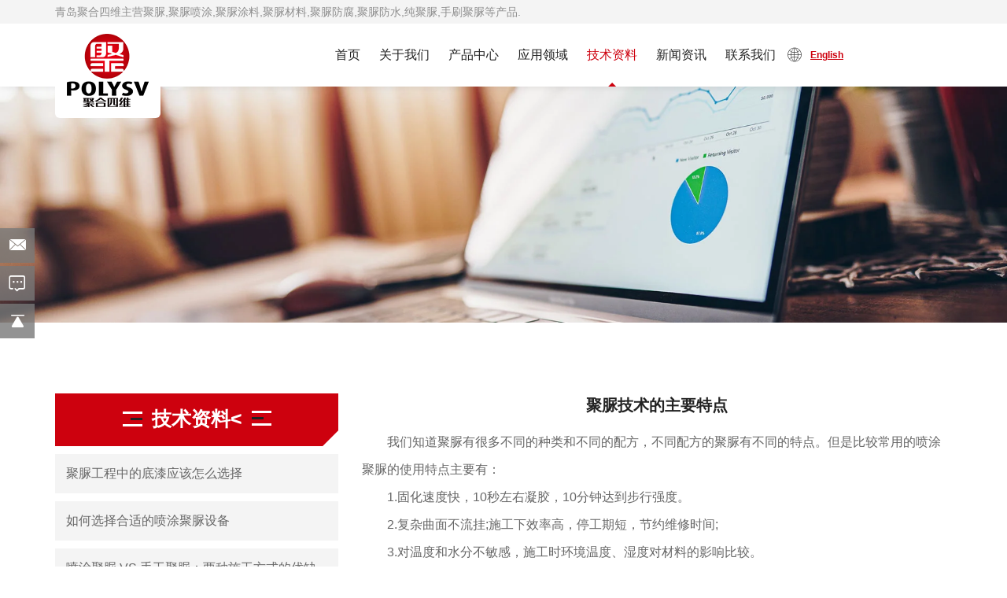

--- FILE ---
content_type: text/html; charset=utf-8
request_url: http://www.qdpolymer.com/pentujuniaocl.html
body_size: 8460
content:
<!DOCTYPE html>
<html lang="zh-Hans">

<head>
    <meta charset="utf-8">
    <meta http-equiv="X-UA-Compatible" content="IE=edge,chrome=1">
    <meta name="renderer" content="webkit">
    <meta name="viewport" content="width=device-width, initial-scale=1, shrink-to-fit=no,  user-scalable=no, viewport-fit=cover" />

            <title>喷涂聚脲防护材料_青岛喷涂聚脲防护材料-青岛聚合四维</title>
        <meta name="keywords" content="喷涂聚脲防护材料,青岛喷涂聚脲防护材料">
        <meta name="description" content="青岛聚合四维是一家专业进行聚脲研发,生产,销售的厂家.主营喷涂聚脲防护材料,青岛喷涂聚脲防护材料,聚脲,聚脲喷涂,聚脲涂料,聚脲材料,聚脲防腐,聚脲防水,纯聚脲,手刷聚脲,进口品质聚脲,聚脲防护材料等产品,欢迎来电咨询!">
    
    <meta name="baidu-site-verification" content="code-85w6fqi9nJ" />
<script>
var _hmt = _hmt || [];
(function() {
  var hm = document.createElement("script");
  hm.src = "https://hm.baidu.com/hm.js?6c3cc8433326b761af14460b8c3ff993";
  var s = document.getElementsByTagName("script")[0]; 
  s.parentNode.insertBefore(hm, s);
})();
</script>


    <link rel=" stylesheet" href="//vhost-qd-s02-cdn.hcwebsite.com/bed59947aa6e91a3badedf285073808c/tpl/cn_polysv/assets/js/bootstrap/css/bootstrap.min.css?v=2OTgPArI">
    <link rel="stylesheet" href="//vhost-qd-s02-cdn.hcwebsite.com/bed59947aa6e91a3badedf285073808c/tpl/cn_polysv/assets/js/animate.css/animate.min.css?v=2OTgPArI">
    <link rel="stylesheet" href="//vhost-qd-s02-cdn.hcwebsite.com/bed59947aa6e91a3badedf285073808c/tpl/cn_polysv/assets/js/jquery.fancybox/jquery.fancybox.css?v=2OTgPArI">
    <link rel="stylesheet" href="//vhost-qd-s02-cdn.hcwebsite.com/bed59947aa6e91a3badedf285073808c/tpl/cn_polysv/assets/js/slick/slick.css?v=2OTgPArI" />
    <link rel="stylesheet" href="//vhost-qd-s02-cdn.hcwebsite.com/bed59947aa6e91a3badedf285073808c/tpl/cn_polysv/assets/css/common.css?v=2OTgPArI" />
    <link rel="stylesheet" href="//vhost-qd-s02-cdn.hcwebsite.com/bed59947aa6e91a3badedf285073808c/tpl/cn_polysv/assets/fonts/iconfont.css?v=2OTgPArI" />
    <link rel="stylesheet" href="//vhost-qd-s02-cdn.hcwebsite.com/bed59947aa6e91a3badedf285073808c/tpl/cn_polysv/assets/css/style.css?v=2OTgPArI">
</head>

<body>

        
        
        
        
    <div class="header">
		<div class="header-top">
			<div class="container">
				<p>青岛聚合四维主营聚脲,聚脲喷涂,聚脲涂料,聚脲材料,聚脲防腐,聚脲防水,纯聚脲,手刷聚脲等产品.</p>
			</div>
		</div>
        <div class="container">
            <a class="logo" href="/">
                <img src="//vhost-qd-s02-cdn.hcwebsite.com/bed59947aa6e91a3badedf285073808c/res/en/20211103/1ec4a15f91858e6b.png?v=2OTgPArI" alt="青岛聚合四维科技有限公司" />
            </a>
            <button class="nav-collapse nav-collapse-xs" id="nav-btn">
                <span class="btn-line"></span>
                <span class="btn-line"></span>
                <span class="btn-line"></span>
            </button>
            <div class="nav nav-show">
                <div class="tbl">
                    <div class="tbl-cell">
                        <ul class="nav-list1">
                                                            <li >
                                    <a href="/">首页</a>
                                                                    </li>
                                                            <li >
                                    <a href="/about.html">关于我们</a>
                                                                            <ul class="nav-list2">
                                                                                            <li>
                                                    <a href="/about.html">关于我们</a>
                                                </li>
                                                                                            <li>
                                                    <a href="/certificate.html">荣誉资质</a>
                                                </li>
                                                                                            <li>
                                                    <a href="/video.html">视频展示</a>
                                                </li>
                                                                                    </ul>
                                                                    </li>
                                                            <li >
                                    <a href="/product.html">产品中心</a>
                                                                            <ul class="nav-list2">
                                                                                            <li>
                                                    <a href="/product/waterproof-and-anticorrosive-field.html">防水防腐聚脲</a>
                                                </li>
                                                                                            <li>
                                                    <a href="/product/vibration-and-noise-reduction-field.html">阻尼减振降噪</a>
                                                </li>
                                                                                            <li>
                                                    <a href="/product/military-defense-field.html">军工防护聚脲</a>
                                                </li>
                                                                                            <li>
                                                    <a href="/product/manual-polyurea.html">手工聚脲/透明聚脲</a>
                                                </li>
                                                                                            <li>
                                                    <a href="/product/decoration-field.html">高档音箱专用聚脲</a>
                                                </li>
                                                                                            <li>
                                                    <a href="/product/other-areas.html">矿山煤炭行业专用聚脲</a>
                                                </li>
                                                                                            <li>
                                                    <a href="/product/jiaju.html">泡沫雕塑专用聚脲</a>
                                                </li>
                                                                                            <li>
                                                    <a href="/product/corollary-equipment.html">聚脲配套设备</a>
                                                </li>
                                                                                            <li>
                                                    <a href="/product/cheliang.html">车辆装甲材料</a>
                                                </li>
                                                                                            <li>
                                                    <a href="/product/peitao.html">聚脲配套材料</a>
                                                </li>
                                                                                            <li>
                                                    <a href="/product/zhifangzu.html">脂肪族聚脲</a>
                                                </li>
                                                                                    </ul>
                                                                    </li>
                                                            <li >
                                    <a href="/application-area.html">应用领域</a>
                                                                    </li>
                                                            <li                                         class="active"
                                    >
                                    <a href="/technical-data.html">技术资料</a>
                                                                            <ul class="nav-list2">
                                                                                            <li>
                                                    <a href="/jhsw-ruhexuanzeheshidiqi.html">聚脲工程中的底漆应该怎么选择</a>
                                                </li>
                                                                                            <li>
                                                    <a href="/jhsw-ruhrxuanzejuniaoshebei.html">如何选择合适的喷涂聚脲设备</a>
                                                </li>
                                                                                            <li>
                                                    <a href="/qdjhsw-pentujuniaovsshougongjuniao.html">喷涂聚脲 VS 手工聚脲：两种施工方式的优缺点对比</a>
                                                </li>
                                                                                            <li>
                                                    <a href="/jhsw-juniaoyonglaingjisuan.html">如何计算聚脲涂料的用量？</a>
                                                </li>
                                                                                            <li>
                                                    <a href="/jhsw-8601fangshuifangfutongguoshipinjirenzheng.html">青岛聚合四维JHSW8601防水防腐材料顺利通过食品接触用涂层标准检测</a>
                                                </li>
                                                                                            <li>
                                                    <a href="/danzufenyushuangzufenshougongjuniaodeyouquedian.html">单组分与双组分手工聚脲的优缺点</a>
                                                </li>
                                                                                            <li>
                                                    <a href="/shougongjuniaodefenlei.html">手工聚脲的分类</a>
                                                </li>
                                                                                            <li>
                                                    <a href="/shougongjuniaojibenjieshao.html">什么是手工聚脲</a>
                                                </li>
                                                                                            <li>
                                                    <a href="/kangjingdianjuniao.html">阻燃抗静电聚脲介绍</a>
                                                </li>
                                                                                            <li>
                                                    <a href="/zuranpentujuniao.html">阻燃聚脲的技术难点</a>
                                                </li>
                                                                                            <li>
                                                    <a href="/juniaoqiangdu.html">喷涂聚脲的强度发展规律</a>
                                                </li>
                                                                                            <li>
                                                    <a href="/sejiangjiaoban.html">为什么聚脲B组分使用前要搅拌</a>
                                                </li>
                                                                                            <li>
                                                    <a href="/tiliaobeng.html">聚脲喷涂设备为何要选择气动输送泵?</a>
                                                </li>
                                                                                            <li>
                                                    <a href="/baoyang.html">聚脲设备的大保养</a>
                                                </li>
                                                                                            <li>
                                                    <a href="/wenduchuangan.html">为什么聚脲设备的温度传感线容易坏</a>
                                                </li>
                                                                                            <li>
                                                    <a href="/juniaoshebeicj.html">聚脲设备的发展历史</a>
                                                </li>
                                                                                            <li>
                                                    <a href="/juniaojishu.html">聚脲技术主要应用在哪些行业</a>
                                                </li>
                                                                                            <li>
                                                    <a href="/shougongjuniaopentu.html">手工聚脲和喷涂聚脲的优缺点</a>
                                                </li>
                                                                                            <li>
                                                    <a href="/pentujuniaoshebeizy.html">可以用喷聚氨酯的设备喷涂聚脲吗</a>
                                                </li>
                                                                                            <li>
                                                    <a href="/pentujuniaojicaishigong.html">聚脲可以在潮湿基材施工吗</a>
                                                </li>
                                                                                            <li>
                                                    <a href="/tiandongjuniao.html">什么是天冬聚脲</a>
                                                </li>
                                                                                            <li>
                                                    <a href="/fangxiangzujuniaopentu.html">芳香族聚脲和脂肪族聚脲的区别</a>
                                                </li>
                                                                                            <li>
                                                    <a href="/yinxiangzhuanyongjuniao.html">聚合四维音箱专用聚脲</a>
                                                </li>
                                                                                            <li>
                                                    <a href="/ruantijuniao.html">聚合四维软体聚脲的应用</a>
                                                </li>
                                                                                            <li>
                                                    <a href="/juniaopentutuliao.html">聚脲和粉末涂料的对比</a>
                                                </li>
                                                                                            <li>
                                                    <a href="/fangfujuniaocailiao.html">聚脲技术在海上钻井平台的应用</a>
                                                </li>
                                                                                            <li>
                                                    <a href="/juniaopentuzaoli.html">聚脲的平面和粗糙面是怎么做的</a>
                                                </li>
                                                                                            <li>
                                                    <a href="/yinxiangjuniao.html">聚脲技术应用在音箱表面的基材处理</a>
                                                </li>
                                                                                            <li>
                                                    <a href="/danzufenshouguajuniao.html">单组分手刮聚脲的优缺点</a>
                                                </li>
                                                                                            <li>
                                                    <a href="/junyongjuniao.html">聚合四维聚脲技术在军用头盔、插板上的应用</a>
                                                </li>
                                                                                            <li>
                                                    <a href="/shigongche.html">喷涂聚脲辅助设备—施工车</a>
                                                </li>
                                                                                            <li>
                                                    <a href="/youshuifenliqi.html">喷涂聚脲辅助设备—冷干机</a>
                                                </li>
                                                                                            <li>
                                                    <a href="/kongyaji.html">喷涂聚脲辅助设备—空压机</a>
                                                </li>
                                                                                            <li>
                                                    <a href="/pentujuniaoshebeic.html">设备偏压是怎么造成的</a>
                                                </li>
                                                                                            <li>
                                                    <a href="/juniaonizi.html">腻子在基材处理中的重要性</a>
                                                </li>
                                                                                            <li>
                                                    <a href="/pentujuniaoshebeisg.html">油水分离器的重要性</a>
                                                </li>
                                                                                            <li>
                                                    <a href="/juniaopentugongyi.html">喷涂聚脲工艺控制-层间间隔时间的影响</a>
                                                </li>
                                                                                            <li>
                                                    <a href="/juniaonaimo.html">结露现场对施工质量的影响</a>
                                                </li>
                                                                                            <li>
                                                    <a href="/pentujuniaoshigong.html">关于潮湿季节施工的建议</a>
                                                </li>
                                                                                            <li>
                                                    <a href="/chunjuniao.html">纯聚脲不会变色吗？</a>
                                                </li>
                                                                                            <li>
                                                    <a href="/juniaoazufen.html">A料储存稳定性对产品质量的影响</a>
                                                </li>
                                                                                            <li>
                                                    <a href="/jingyongjuniaocailiao.html">聚脲是一门技术之—军警行业应用</a>
                                                </li>
                                                                                            <li>
                                                    <a href="/shougongjuniao.html">手工聚脲能达到跟喷涂聚脲一样的效果吗？</a>
                                                </li>
                                                                                            <li>
                                                    <a href="/pentujuniaotuliao.html">聚脲可以调色吗</a>
                                                </li>
                                                                                            <li>
                                                    <a href="/juniaopentucj.html">温湿度对聚脲性能的影响</a>
                                                </li>
                                                                                            <li>
                                                    <a href="/juniaopeitaodiqi.html">聚脲配套底漆的活性期是什么意思</a>
                                                </li>
                                                                                            <li>
                                                    <a href="/toumingjuniao.html">喷涂聚脲可以做成透明的吗？</a>
                                                </li>
                                                                                            <li>
                                                    <a href="/juniaowumianfangshui.html">聚脲技术为什么适合用于屋面防水</a>
                                                </li>
                                                                                            <li>
                                                    <a href="/pentujuniaosg.html">喷涂聚脲为什么基材要求干燥</a>
                                                </li>
                                                                                            <li>
                                                    <a href="/pentujuniaogc.html">聚脲脱落的原因</a>
                                                </li>
                                                                                            <li>
                                                    <a href="/pentujuniaogongyi.html">喷涂聚脲怎么节约损耗</a>
                                                </li>
                                                                                            <li>
                                                    <a href="/pentujuniaopm.html">喷涂聚脲用于泡沫雕塑固化效果明显</a>
                                                </li>
                                                                                            <li>
                                                    <a href="/juniaogongchengsg.html">聚脲工程出现鼓包怎么办</a>
                                                </li>
                                                                                            <li>
                                                    <a href="/juniaopentucailiao.html">不同聚脲配方的区别是什么</a>
                                                </li>
                                                                                            <li>
                                                    <a href="/pentujuniaogongcheng.html">喷涂聚脲每平方用量怎么计算</a>
                                                </li>
                                                                                            <li>
                                                    <a href="/juniaopentuji.html">喷涂聚脲设备日常维护的重要性</a>
                                                </li>
                                                                                            <li>
                                                    <a href="/pentujuniaoshebei.html">喷涂聚脲设备如何选购</a>
                                                </li>
                                                                                            <li>
                                                    <a href="/juniaopentugongchenggs.html">聚脲工程的裂缝是如何产生的</a>
                                                </li>
                                                                                            <li>
                                                    <a href="/pentujuniaocailiao.html">喷涂聚脲材料的质量应该如何控制</a>
                                                </li>
                                                                                            <li>
                                                    <a href="/juniaopentushebeicj.html">聚脲喷涂设备应该如何选择</a>
                                                </li>
                                                                                            <li>
                                                    <a href="/juniaotucengcl.html">聚脲层间搭接处理工艺</a>
                                                </li>
                                                                                            <li>
                                                    <a href="/juniaopentugongchengsg.html">关于聚脲施工中的层间搭接问题</a>
                                                </li>
                                                                                            <li>
                                                    <a href="/juniaocailiaogs.html">聚脲的硬度可以调节吗</a>
                                                </li>
                                                                                            <li>
                                                    <a href="/juniaoxiubugongyi.html">聚脲鼓包的处理方法</a>
                                                </li>
                                                                                            <li>
                                                    <a href="/juniaoditu.html">聚脲配套底涂的作用</a>
                                                </li>
                                                                                            <li>
                                                    <a href="/pentugongyi.html">喷涂聚脲工艺控制</a>
                                                </li>
                                                                                            <li>
                                                    <a href="/chunjuniaopentu.html">如何鉴别纯聚脲和半聚脲</a>
                                                </li>
                                                                                            <li>
                                                    <a href="/juniaopentugs.html">聚脲真的无坚不催吗？</a>
                                                </li>
                                                                                            <li>
                                                    <a href="/pentujuniaosggc.html">关于喷涂聚脲的厚度控制</a>
                                                </li>
                                                                                            <li>
                                                    <a href="/hunningtujuniaoshigong.html">混凝土基材施工聚脲的标准</a>
                                                </li>
                                                                                            <li>
                                                    <a href="/pentujuniaocl.html">聚脲技术的主要特点</a>
                                                </li>
                                                                                            <li>
                                                    <a href="/juniaotuceng.html">聚脲涂层表面的针孔应该这么修补</a>
                                                </li>
                                                                                            <li>
                                                    <a href="/fangxiangzujuniao.html">见光变色和不变色的聚脲是色浆不一样吗？</a>
                                                </li>
                                                                                            <li>
                                                    <a href="/juniaojiage.html">聚脲为什么这么贵？</a>
                                                </li>
                                                                                            <li>
                                                    <a href="/qdpentujuniao.html">喷涂聚脲的正确手法</a>
                                                </li>
                                                                                            <li>
                                                    <a href="/pentujuniaosc.html">聚脲一般喷多厚？</a>
                                                </li>
                                                                                            <li>
                                                    <a href="/fangdanjuniao.html">聚脲可以防弹吗</a>
                                                </li>
                                                                                            <li>
                                                    <a href="/juniaopentushebeics.html">聚脲喷涂设备保养要点</a>
                                                </li>
                                                                                            <li>
                                                    <a href="/juniaopentushebeic.html">聚脲喷涂设备应该怎么选</a>
                                                </li>
                                                                                            <li>
                                                    <a href="/juniaoyuancailiao.html">聚脲原材料的正确储存方法</a>
                                                </li>
                                                                                            <li>
                                                    <a href="/danzufenjuniao.html">单组分聚脲的特点</a>
                                                </li>
                                                                                            <li>
                                                    <a href="/juniaoshiyong.html">聚脲的使用寿命是多少年</a>
                                                </li>
                                                                                            <li>
                                                    <a href="/juniaodiping.html">聚脲地坪与环氧地坪优缺点对比</a>
                                                </li>
                                                                                            <li>
                                                    <a href="/juniaoshigong.html">聚脲施工中应注意的层间搭接问题</a>
                                                </li>
                                                                                            <li>
                                                    <a href="/jungongfanghujuniao.html">聚合四维聚脲技术在军事领域的应用特点</a>
                                                </li>
                                                                                            <li>
                                                    <a href="/jungongjuniao.html">喷涂聚脲技术在军工领域的应用</a>
                                                </li>
                                                                                            <li>
                                                    <a href="/juniaogongchenggb.html">聚脲工程鼓包原因分析</a>
                                                </li>
                                                                                            <li>
                                                    <a href="/chunjuniaoqb.html">纯聚脲与半聚脲的区别</a>
                                                </li>
                                                                                            <li>
                                                    <a href="/juniaomianqi.html">聚脲配套面漆应该怎么选</a>
                                                </li>
                                                                                            <li>
                                                    <a href="/zuranjuniaocj.html">阻燃聚脲应该怎么选</a>
                                                </li>
                                                                                            <li>
                                                    <a href="/pentujuniaogs.html">喷涂聚脲技术在皮带耐磨修复行业的应用</a>
                                                </li>
                                                                                            <li>
                                                    <a href="/juniaopentugongcheng.html">说说聚脲工程不那么光彩的事</a>
                                                </li>
                                                                                            <li>
                                                    <a href="/juniaogc.html">关于聚脲你应该了解的基本知识</a>
                                                </li>
                                                                                            <li>
                                                    <a href="/juniaoazuofen.html">聚脲A组分固化了怎么办？</a>
                                                </li>
                                                                                            <li>
                                                    <a href="/pentujuniao.html">喷涂聚脲表面的针孔是如何形成的？</a>
                                                </li>
                                                                                            <li>
                                                    <a href="/juniaopentushigong.html">为什么聚脲在户外使用会变色？   </a>
                                                </li>
                                                                                            <li>
                                                    <a href="/juniaoshigongpentu.html">为什么我的聚脲喷着喷着颜色不一样了？</a>
                                                </li>
                                                                                            <li>
                                                    <a href="/pentujuniaotxt.html">为什么喷涂聚脲弹性体技术要用专用的设备？</a>
                                                </li>
                                                                                            <li>
                                                    <a href="/smsjuniao.html">什么是聚脲？</a>
                                                </li>
                                                                                    </ul>
                                                                    </li>
                                                            <li >
                                    <a href="/news.html">新闻资讯</a>
                                                                    </li>
                                                            <li >
                                    <a href="/contact.html">联系我们</a>
                                                                    </li>
                                                    </ul>
                    </div>
                </div>
                <button class="nav-collapse nav-collapse-1" id="nav-xs-btn">
                    <span class="btn-line"></span>
                    <span class="btn-line"></span>
                    <span class="btn-line"></span>
                </button>
                <div class="nav-2">
                    <div class="nav-top">
                        <div class="back-btn back-btn2"></div>
                        <b class="nav-title">一级标题</b>
                        <button class="nav-collapse nav-collapse-2" id="nav2-btn">
                            <span class="btn-line"></span>
                            <span class="btn-line"></span>
                            <span class="btn-line"></span>
                        </button>
                    </div>
                    <div class="content">
                        <ul class="nav2-list2">
                        </ul>
                    </div>
                </div>
                <div class="nav-3">
                    <div class="nav-top">
                        <div class="back-btn back-btn3"></div>
                        <b class="nav-title">一级标题</b>
                        <button class="nav-collapse nav-collapse-2" id="nav2-btn">
                            <span class="btn-line"></span>
                            <span class="btn-line"></span>
                            <span class="btn-line"></span>
                        </button>
                    </div>
                    <div class="content">
                        <ul class="nav3-list3">
                        </ul>
                    </div>
                </div>
            </div>
            <div class="language">
                <a class="cn hidden" href="http://www.qdpolymer.com/">中文</a>
                <a class="en" href="http://www.polysv.com/">English</a>
            </div>
            <div id="google_translate_element" class="google-translation"></div>
        </div>
    </div>
    <script type="text/javascript">
        function googleTranslateElementInit() {
            new google.translate.TranslateElement({
                includedLanguages: 'en,zh-CN,zh-TW,cs,da,nl,fr,de,el,iw,hu,ga,it,ja,ko,pt,ro,ru,es,th,vi',
                autoDisplay: true,
                layout: google.translate.TranslateElement.InlineLayout.SIMPLE
            }, 'google_translate_element');
        }
    </script>
    <script src="https://translate.google.com/translate_a/element.js?cb=googleTranslateElementInit" async></script>
    <div class="banner banner-in">
        <div class="slickbanner">
            <div class="item">
                                    <img src="//vhost-qd-s02-cdn.hcwebsite.com/bed59947aa6e91a3badedf285073808c/data/thumb/res/en/20211103/technical-banner_0ca4c7d9.jpg_20211103102509_1920x0.webp?v=2OTgPArI" alt="technical-banner">
                            </div>
        </div>
    </div>


<div class="wrapper">
    <div class="container">
        <div class="row">
                <div class="col-xs-12 col-md-4">
        <div class="wrap-sidenav fixed-slide">
            <div class="title-sidenav">
                <h2>技术资料<</h2>
            </div>
            <div class="sidenav">
                <ul class="slevel-1">
                                            <li class="">
                            <a href="/jhsw-ruhexuanzeheshidiqi.html">聚脲工程中的底漆应该怎么选择</a>
                        </li>
                                            <li class="">
                            <a href="/jhsw-ruhrxuanzejuniaoshebei.html">如何选择合适的喷涂聚脲设备</a>
                        </li>
                                            <li class="">
                            <a href="/qdjhsw-pentujuniaovsshougongjuniao.html">喷涂聚脲 VS 手工聚脲：两种施工方式的优缺点对比</a>
                        </li>
                                            <li class="">
                            <a href="/jhsw-juniaoyonglaingjisuan.html">如何计算聚脲涂料的用量？</a>
                        </li>
                                            <li class="">
                            <a href="/jhsw-8601fangshuifangfutongguoshipinjirenzheng.html">青岛聚合四维JHSW8601防水防腐材料顺利通过食品接触用涂层标准检测</a>
                        </li>
                                            <li class="">
                            <a href="/danzufenyushuangzufenshougongjuniaodeyouquedian.html">单组分与双组分手工聚脲的优缺点</a>
                        </li>
                                            <li class="">
                            <a href="/shougongjuniaodefenlei.html">手工聚脲的分类</a>
                        </li>
                                            <li class="">
                            <a href="/shougongjuniaojibenjieshao.html">什么是手工聚脲</a>
                        </li>
                                            <li class="">
                            <a href="/kangjingdianjuniao.html">阻燃抗静电聚脲介绍</a>
                        </li>
                                            <li class="">
                            <a href="/zuranpentujuniao.html">阻燃聚脲的技术难点</a>
                        </li>
                                            <li class="">
                            <a href="/juniaoqiangdu.html">喷涂聚脲的强度发展规律</a>
                        </li>
                                            <li class="">
                            <a href="/sejiangjiaoban.html">为什么聚脲B组分使用前要搅拌</a>
                        </li>
                                            <li class="">
                            <a href="/tiliaobeng.html">聚脲喷涂设备为何要选择气动输送泵?</a>
                        </li>
                                            <li class="">
                            <a href="/baoyang.html">聚脲设备的大保养</a>
                        </li>
                                            <li class="">
                            <a href="/wenduchuangan.html">为什么聚脲设备的温度传感线容易坏</a>
                        </li>
                                            <li class="">
                            <a href="/juniaoshebeicj.html">聚脲设备的发展历史</a>
                        </li>
                                            <li class="">
                            <a href="/juniaojishu.html">聚脲技术主要应用在哪些行业</a>
                        </li>
                                            <li class="">
                            <a href="/shougongjuniaopentu.html">手工聚脲和喷涂聚脲的优缺点</a>
                        </li>
                                            <li class="">
                            <a href="/pentujuniaoshebeizy.html">可以用喷聚氨酯的设备喷涂聚脲吗</a>
                        </li>
                                            <li class="">
                            <a href="/pentujuniaojicaishigong.html">聚脲可以在潮湿基材施工吗</a>
                        </li>
                                            <li class="">
                            <a href="/tiandongjuniao.html">什么是天冬聚脲</a>
                        </li>
                                            <li class="">
                            <a href="/fangxiangzujuniaopentu.html">芳香族聚脲和脂肪族聚脲的区别</a>
                        </li>
                                            <li class="">
                            <a href="/yinxiangzhuanyongjuniao.html">聚合四维音箱专用聚脲</a>
                        </li>
                                            <li class="">
                            <a href="/ruantijuniao.html">聚合四维软体聚脲的应用</a>
                        </li>
                                            <li class="">
                            <a href="/juniaopentutuliao.html">聚脲和粉末涂料的对比</a>
                        </li>
                                            <li class="">
                            <a href="/fangfujuniaocailiao.html">聚脲技术在海上钻井平台的应用</a>
                        </li>
                                            <li class="">
                            <a href="/juniaopentuzaoli.html">聚脲的平面和粗糙面是怎么做的</a>
                        </li>
                                            <li class="">
                            <a href="/yinxiangjuniao.html">聚脲技术应用在音箱表面的基材处理</a>
                        </li>
                                            <li class="">
                            <a href="/danzufenshouguajuniao.html">单组分手刮聚脲的优缺点</a>
                        </li>
                                            <li class="">
                            <a href="/junyongjuniao.html">聚合四维聚脲技术在军用头盔、插板上的应用</a>
                        </li>
                                            <li class="">
                            <a href="/shigongche.html">喷涂聚脲辅助设备—施工车</a>
                        </li>
                                            <li class="">
                            <a href="/youshuifenliqi.html">喷涂聚脲辅助设备—冷干机</a>
                        </li>
                                            <li class="">
                            <a href="/kongyaji.html">喷涂聚脲辅助设备—空压机</a>
                        </li>
                                            <li class="">
                            <a href="/pentujuniaoshebeic.html">设备偏压是怎么造成的</a>
                        </li>
                                            <li class="">
                            <a href="/juniaonizi.html">腻子在基材处理中的重要性</a>
                        </li>
                                            <li class="">
                            <a href="/pentujuniaoshebeisg.html">油水分离器的重要性</a>
                        </li>
                                            <li class="">
                            <a href="/juniaopentugongyi.html">喷涂聚脲工艺控制-层间间隔时间的影响</a>
                        </li>
                                            <li class="">
                            <a href="/juniaonaimo.html">结露现场对施工质量的影响</a>
                        </li>
                                            <li class="">
                            <a href="/pentujuniaoshigong.html">关于潮湿季节施工的建议</a>
                        </li>
                                            <li class="">
                            <a href="/chunjuniao.html">纯聚脲不会变色吗？</a>
                        </li>
                                            <li class="">
                            <a href="/juniaoazufen.html">A料储存稳定性对产品质量的影响</a>
                        </li>
                                            <li class="">
                            <a href="/jingyongjuniaocailiao.html">聚脲是一门技术之—军警行业应用</a>
                        </li>
                                            <li class="">
                            <a href="/shougongjuniao.html">手工聚脲能达到跟喷涂聚脲一样的效果吗？</a>
                        </li>
                                            <li class="">
                            <a href="/pentujuniaotuliao.html">聚脲可以调色吗</a>
                        </li>
                                            <li class="">
                            <a href="/juniaopentucj.html">温湿度对聚脲性能的影响</a>
                        </li>
                                            <li class="">
                            <a href="/juniaopeitaodiqi.html">聚脲配套底漆的活性期是什么意思</a>
                        </li>
                                            <li class="">
                            <a href="/toumingjuniao.html">喷涂聚脲可以做成透明的吗？</a>
                        </li>
                                            <li class="">
                            <a href="/juniaowumianfangshui.html">聚脲技术为什么适合用于屋面防水</a>
                        </li>
                                            <li class="">
                            <a href="/pentujuniaosg.html">喷涂聚脲为什么基材要求干燥</a>
                        </li>
                                            <li class="">
                            <a href="/pentujuniaogc.html">聚脲脱落的原因</a>
                        </li>
                                            <li class="">
                            <a href="/pentujuniaogongyi.html">喷涂聚脲怎么节约损耗</a>
                        </li>
                                            <li class="">
                            <a href="/pentujuniaopm.html">喷涂聚脲用于泡沫雕塑固化效果明显</a>
                        </li>
                                            <li class="">
                            <a href="/juniaogongchengsg.html">聚脲工程出现鼓包怎么办</a>
                        </li>
                                            <li class="">
                            <a href="/juniaopentucailiao.html">不同聚脲配方的区别是什么</a>
                        </li>
                                            <li class="">
                            <a href="/pentujuniaogongcheng.html">喷涂聚脲每平方用量怎么计算</a>
                        </li>
                                            <li class="">
                            <a href="/juniaopentuji.html">喷涂聚脲设备日常维护的重要性</a>
                        </li>
                                            <li class="">
                            <a href="/pentujuniaoshebei.html">喷涂聚脲设备如何选购</a>
                        </li>
                                            <li class="">
                            <a href="/juniaopentugongchenggs.html">聚脲工程的裂缝是如何产生的</a>
                        </li>
                                            <li class="">
                            <a href="/pentujuniaocailiao.html">喷涂聚脲材料的质量应该如何控制</a>
                        </li>
                                            <li class="">
                            <a href="/juniaopentushebeicj.html">聚脲喷涂设备应该如何选择</a>
                        </li>
                                            <li class="">
                            <a href="/juniaotucengcl.html">聚脲层间搭接处理工艺</a>
                        </li>
                                            <li class="">
                            <a href="/juniaopentugongchengsg.html">关于聚脲施工中的层间搭接问题</a>
                        </li>
                                            <li class="">
                            <a href="/juniaocailiaogs.html">聚脲的硬度可以调节吗</a>
                        </li>
                                            <li class="">
                            <a href="/juniaoxiubugongyi.html">聚脲鼓包的处理方法</a>
                        </li>
                                            <li class="">
                            <a href="/juniaoditu.html">聚脲配套底涂的作用</a>
                        </li>
                                            <li class="">
                            <a href="/pentugongyi.html">喷涂聚脲工艺控制</a>
                        </li>
                                            <li class="">
                            <a href="/chunjuniaopentu.html">如何鉴别纯聚脲和半聚脲</a>
                        </li>
                                            <li class="">
                            <a href="/juniaopentugs.html">聚脲真的无坚不催吗？</a>
                        </li>
                                            <li class="">
                            <a href="/pentujuniaosggc.html">关于喷涂聚脲的厚度控制</a>
                        </li>
                                            <li class="">
                            <a href="/hunningtujuniaoshigong.html">混凝土基材施工聚脲的标准</a>
                        </li>
                                            <li class="active">
                            <a href="/pentujuniaocl.html">聚脲技术的主要特点</a>
                        </li>
                                            <li class="">
                            <a href="/juniaotuceng.html">聚脲涂层表面的针孔应该这么修补</a>
                        </li>
                                            <li class="">
                            <a href="/fangxiangzujuniao.html">见光变色和不变色的聚脲是色浆不一样吗？</a>
                        </li>
                                            <li class="">
                            <a href="/juniaojiage.html">聚脲为什么这么贵？</a>
                        </li>
                                            <li class="">
                            <a href="/qdpentujuniao.html">喷涂聚脲的正确手法</a>
                        </li>
                                            <li class="">
                            <a href="/pentujuniaosc.html">聚脲一般喷多厚？</a>
                        </li>
                                            <li class="">
                            <a href="/fangdanjuniao.html">聚脲可以防弹吗</a>
                        </li>
                                            <li class="">
                            <a href="/juniaopentushebeics.html">聚脲喷涂设备保养要点</a>
                        </li>
                                            <li class="">
                            <a href="/juniaopentushebeic.html">聚脲喷涂设备应该怎么选</a>
                        </li>
                                            <li class="">
                            <a href="/juniaoyuancailiao.html">聚脲原材料的正确储存方法</a>
                        </li>
                                            <li class="">
                            <a href="/danzufenjuniao.html">单组分聚脲的特点</a>
                        </li>
                                            <li class="">
                            <a href="/juniaoshiyong.html">聚脲的使用寿命是多少年</a>
                        </li>
                                            <li class="">
                            <a href="/juniaodiping.html">聚脲地坪与环氧地坪优缺点对比</a>
                        </li>
                                            <li class="">
                            <a href="/juniaoshigong.html">聚脲施工中应注意的层间搭接问题</a>
                        </li>
                                            <li class="">
                            <a href="/jungongfanghujuniao.html">聚合四维聚脲技术在军事领域的应用特点</a>
                        </li>
                                            <li class="">
                            <a href="/jungongjuniao.html">喷涂聚脲技术在军工领域的应用</a>
                        </li>
                                            <li class="">
                            <a href="/juniaogongchenggb.html">聚脲工程鼓包原因分析</a>
                        </li>
                                            <li class="">
                            <a href="/chunjuniaoqb.html">纯聚脲与半聚脲的区别</a>
                        </li>
                                            <li class="">
                            <a href="/juniaomianqi.html">聚脲配套面漆应该怎么选</a>
                        </li>
                                            <li class="">
                            <a href="/zuranjuniaocj.html">阻燃聚脲应该怎么选</a>
                        </li>
                                            <li class="">
                            <a href="/pentujuniaogs.html">喷涂聚脲技术在皮带耐磨修复行业的应用</a>
                        </li>
                                            <li class="">
                            <a href="/juniaopentugongcheng.html">说说聚脲工程不那么光彩的事</a>
                        </li>
                                            <li class="">
                            <a href="/juniaogc.html">关于聚脲你应该了解的基本知识</a>
                        </li>
                                            <li class="">
                            <a href="/juniaoazuofen.html">聚脲A组分固化了怎么办？</a>
                        </li>
                                            <li class="">
                            <a href="/pentujuniao.html">喷涂聚脲表面的针孔是如何形成的？</a>
                        </li>
                                            <li class="">
                            <a href="/juniaopentushigong.html">为什么聚脲在户外使用会变色？   </a>
                        </li>
                                            <li class="">
                            <a href="/juniaoshigongpentu.html">为什么我的聚脲喷着喷着颜色不一样了？</a>
                        </li>
                                            <li class="">
                            <a href="/pentujuniaotxt.html">为什么喷涂聚脲弹性体技术要用专用的设备？</a>
                        </li>
                                            <li class="">
                            <a href="/smsjuniao.html">什么是聚脲？</a>
                        </li>
                                    </ul>
            </div>
        </div>
    </div>
            <div class="col-xs-12 col-md-8">
                <div class="wrap wrap-technical">
                    <div class="title-technical">
                        <h1>聚脲技术的主要特点</h1>
                    </div>
                    <div class="technical">
                                                <p>　　我们知道聚脲有很多不同的种类和不同的配方，不同配方的聚脲有不同的特点。但是比较常用的喷涂聚脲的使用特点主要有：</p><p>　　1.固化速度快，10秒左右凝胶，10分钟达到步行强度。</p><p>　　2.复杂曲面不流挂;施工下效率高，停工期短，节约维修时间;</p><p>　　3.对温度和水分不敏感，施工时环境温度、湿度对材料的影响比较。</p><p>　　4.不含挥发性有机溶剂，绿色环保、对环境友好。</p><p>　　5.一次施工达到厚度，克服多层施工的弊病。</p><p>　　5.优异的物理性能，如拉伸强度、高断裂伸长率、耐介质、耐磨、抗冲击、抗爆等。</p><p>　　6.硬度可调节的范围大</p><p>　　7.涂层致密、无接缝，形成皮肤式涂膜，防水、防腐效果更佳。</p><p>　　8.与混凝土、钢、不锈钢、铝板等底材附着力好。</p><p>　　9.耐候性好，脂肪族体系户外可长期使用。</p><p>　　10.耐老化性能好，投入使用后不需要维护，节省了昂贵的维护费用。一次投资，终生受益。</p><p style="text-align: center;"><img src="//vhost-qd-s02-cdn.hcwebsite.com/bed59947aa6e91a3badedf285073808c/data/thumb/res/cn/20220418/1_977ce749.png_20220418164906_1920x0_w1.jpg?v=2OTgPArI"/></p><p>　　青岛聚合四维是一家专注于聚脲涂料研发、生产、销售的企业，希望通过我们的专业为您提供更多解决方案，您有任何有关聚脲技术的问题欢迎随时致电交流。</p><p>　　电话：15265258717(常总)/15762293579(张总)(同微信)</p><p>　　邮箱：info@polysv.com</p><p>　　地址：青岛市胶州市三里河街道柘沟工业园</p><p>　　网址：<a href="http://www.qdpolymer.com" _src="http://www.qdpolymer.com">www.qdpolymer.com</a> </p><p><br/></p><p>　　关键词：基材处理</p><p><br/></p>                        <p><br></p>
                                            </div>
                </div>
            </div>
        </div>
    </div>
</div>
<div class="footer">
    <div class="container">
        <div class="foot">
            <ul> 
                <li class="on">
                    <div class="item item-1">
                        <div class="title-foot">
                            <h3>联系我们</h3>
                        </div>
                        <div class="info-down">
                            <p>青岛聚合四维科技有限公司</p>
                            <div class="share">
                                <ul>
                                    <li class="facebook">
                                        <a href="https://www.facebook.com/Qingdao-Polyswell-Technology-CoLtd-102981348855663/?ref=pages_you_manage" target="_blank" rel="nofollow"></a>
                                    </li>
                                    <li class="twitter">
                                        <a href="" target="_blank" rel="nofollow"></a>
                                    </li>
                                    <li class="instagram">
                                        <a href="" target="_blank" rel="nofollow"></a>
                                    </li>
                                    <li class="youtube">
                                        <a href="" target="_blank" rel="nofollow"></a>
                                    </li>
                                </ul>
                            </div>
                        </div>
                    </div>
                </li>
                <li class="on">
                    <div class="item item-2">
                        <p class="address">
                            <b>地址： </b>山东省青岛市胶州市柘沟工业园                        </p>
                    </div>
                </li>
                <li class="on">
                    <div class="item item-2">
                        <p class="tel">
                            <b>电话： </b><a href="tel:053285251262">053285251262</a><a href="tel:152-652-58717">152-652-58717</a></p>
                    </div>
                </li>
                <li class="on">
                    <div class="item item-2">
                        <p class="email">
                            <b>邮箱：</b>
                            <a href="mailto:info@polysv.com">info@polysv.com</a>
                            <a href="mailto:"></a>
                        </p>
                    </div>
                </li>
                <li class="on">
                    <div class="item item-3">
                        <div class="title-foot">
                            <h3>在线留言</h3>
                        </div>
                        <div class="info-down">
                            <div class="row">
                                <form class="form2">
                                    <div class="col-xs-6 itembox">
                                        <input type="text" placeholder="姓名:*" name="fullname">
                                    </div>
                                    <div class="col-xs-6 itembox">
                                        <input type="text" placeholder="邮箱:*" name="email">
                                    </div>
                                    <div class="col-xs-12 itembox">
                                        <textarea name="content" cols="30" rows="2" placeholder="内容:*"></textarea>
                                    </div>
                                    <div class="col-xs-12 itembox">
                                        <input type="hidden" value="18.191.92.185" name="ip" />
                                        <input type="hidden" value="网站底部留言" name="title" />
                                        <input type="hidden" name="id" value="book">
                                        <input type="hidden" name="_spam" value="">
                                        <button class="btn submit send2">提交</button>
                                    </div>
                                </form>
                            </div>
                        </div>
                    </div>
                </li>
            </ul>
        </div>
    </div>
    <div class="copyright">
        <div class="container">
            <p>
                <a class="sitemap" href="sitemap.html">站点地图</a> 
                Copyright © 2021 青岛聚合四维科技有限公司 版权所有                <a href="https://beian.miit.gov.cn" target="_blank">鲁ICP备20030704号-1</a>                <span><script type="text/javascript">document.write(unescape("%3Cspan id='cnzz_stat_icon_1280525976'%3E%3C/span%3E%3Cscript src='https://v1.cnzz.com/z_stat.php%3Fid%3D1280525976%26show%3Dpic' type='text/javascript'%3E%3C/script%3E"));</script></span>
                <a class="power" href="http://www.hicheng.net/" target="_blank">技术支持：海诚互联</a>
            </p>
        </div>
    </div>
</div>
<div class="foot-keyword">
	<p>
        友情链接： 
                            <a href="https://www.n360.cn/" target="_blank">分类目录</a> 
            </p>

</div>
<div class="online-wrap">
    <span class="btn"></span>
    <div class="online">
                            <a class="iconfont icon-email" href="mailto:info@polysv.com"></a>
                           <!-- <a class="iconfont icon-whatsapp" href="https://api.whatsapp.com/send?phone=8615963016057" target="_blank">
                <span class="phone-num">
                    <p>+86-15963016057</p>
                </span>
            </a> -->
                <a class="iconfont icon-message" href="/contact.html#message"></a>
        <a class="iconfont icon-arrow-top" id="gotop" href="javascript:;"></a>
    </div>
</div>
<div class="visible-xs-block xs-online">
    <ul>
        <li class="mail">
            <a href="mailto:info@polysv.com">邮箱</a>
        </li>
        <li class="tel">
            <a href="tel:053285251262">电话</a>
        </li>
        <li class="contact">
            <a href="/contact.html">联系我们</a>
        </li>
        <li class="message">
            <a href="/contact.html#message">留言</a>
        </li>
        <li class="top">
            <a class="backtop" href="javascript:;">顶部</a>
        </li>
    </ul>
</div>

<div class="loadjs">
    <script src="//vhost-qd-s02-cdn.hcwebsite.com/bed59947aa6e91a3badedf285073808c/tpl/cn_polysv/assets/js/jquery-1.8.3.min.js?v=2OTgPArI"></script>
    <script src="//vhost-qd-s02-cdn.hcwebsite.com/bed59947aa6e91a3badedf285073808c/tpl/cn_polysv/assets/js/jquery.lazyload/jquery.lazyload.min.js?v=2OTgPArI"></script>
    <script src="//vhost-qd-s02-cdn.hcwebsite.com/bed59947aa6e91a3badedf285073808c/tpl/cn_polysv/assets/js/jquery.fancybox/jquery.fancybox.min.js?v=2OTgPArI"></script>
    <script src="//vhost-qd-s02-cdn.hcwebsite.com/bed59947aa6e91a3badedf285073808c/tpl/cn_polysv/assets/js/wow.min.js?v=2OTgPArI"></script>
    <script src="//vhost-qd-s02-cdn.hcwebsite.com/bed59947aa6e91a3badedf285073808c/tpl/cn_polysv/assets/js/jquery.countup.min.js?v=2OTgPArI"></script>
    <script src="//vhost-qd-s02-cdn.hcwebsite.com/bed59947aa6e91a3badedf285073808c/tpl/cn_polysv/assets/js/slick/slick1.9.js?v=2OTgPArI"></script>
    <script src="//vhost-qd-s02-cdn.hcwebsite.com/bed59947aa6e91a3badedf285073808c/tpl/cn_polysv/assets/js/jquery.waypoints/jquery.waypoints.all.js?v=2OTgPArI"></script>
    <script src="//vhost-qd-s02-cdn.hcwebsite.com/bed59947aa6e91a3badedf285073808c/tpl/cn_polysv/assets/js/hc-sticky.min.js?v=2OTgPArI"></script>
    <script src="//vhost-qd-s02-cdn.hcwebsite.com/bed59947aa6e91a3badedf285073808c/tpl/cn_polysv/assets/js/bootstrap/js/html5shiv.js?v=2OTgPArI"></script>
    <script src="//vhost-qd-s02-cdn.hcwebsite.com/bed59947aa6e91a3badedf285073808c/tpl/cn_polysv/assets/js/bootstrap/js/respond.min.js?v=2OTgPArI"></script>
    <script src="//vhost-qd-s02-cdn.hcwebsite.com/bed59947aa6e91a3badedf285073808c/tpl/cn_polysv/assets/main.js?v=2OTgPArI"></script>
    <script src="//vhost-qd-s02-cdn.hcwebsite.com/bed59947aa6e91a3badedf285073808c/tpl/cn_polysv/assets/liuyan.js?v=2OTgPArI"></script>
    
    <script type="text/javascript">
        document.oncontextmenu = function(){
            return false;
        }
    </script>
    
</div>
</body>
</html>

--- FILE ---
content_type: text/css
request_url: http://vhost-qd-s02-cdn.hcwebsite.com/bed59947aa6e91a3badedf285073808c/tpl/cn_polysv/assets/css/style.css?v=2OTgPArI
body_size: 13923
content:
/**
 * style.less
 * 层叠样式表
 */
.ff
{
    font-family: 'iconfont' !important;
}
body
{
    font-family: Arial, 'Helvetica Neue', Helvetica, 'Microsoft YaHei', 'WenQuanYi Micro Hei', 'Heiti SC', 'PingFang SC', 'Hiragino Sans GB', sans-serif;
    font-size: 14px;
    font-weight: normal;

    color: #222;

    -webkit-font-smoothing: antialiased;
    -moz-osx-font-smoothing: grayscale;
}
.slick-arrow
{
    font-size: 20px;
    line-height: 40px;

    position: absolute;
    z-index: 8;
    top: 50%;
    left: -20px;

    width: 40px;
    height: 40px;
    padding: 0;

    cursor: pointer;
    -webkit-transition: all .4s;
            transition: all .4s;
    -webkit-transform: translateY(-50%);
        -ms-transform: translateY(-50%);
            transform: translateY(-50%);

    border: none;
    border: 1px solid #666;
    border-radius: 5px;
    background: none;
    background-color: #fff;
}
@media (max-width: 767px)
{
    .slick-arrow
    {
        line-height: 30px;

        left: -15px;

        width: 30px;
        height: 30px;
    }
}
.slick-arrow:after
{
    font-family: 'iconfont' !important;

    content: '\eb60';
}
.slick-arrow.slick-next
{
    right: -20px;
    left: auto;
}
@media (max-width: 767px)
{
    .slick-arrow.slick-next
    {
        right: -15px;
    }
}
.slick-arrow.slick-next:after
{
    content: '\e625';
}
.slick-arrow:hover
{
    color: #fff;
    border-color: #fff;
    background-color: #cd010e;
}
.slick-dots
{
    margin: 0 -3px;
}
.slick-dots li
{
    display: inline-block;

    width: 10px;
    height: 10px;
    margin: 0 3px;

    vertical-align: top;

    border: 1px solid #cd010e;
    border-radius: 50%;
}
.slick-dots li button
{
    display: none;
}
.slick-dots li.slick-active
{
    background-color: #cd010e;
}
.header
{
    z-index: 9;
    top: 0;

    width: 100%;
    height: 110px;

    -webkit-transition: all .4s;
            transition: all .4s;
    text-align: right;

    background-color: #fff;
    box-shadow: 0 0 10px rgba(0, 0, 0, .1);
}
@media (max-width: 1199px)
{
    .header
    {
        height: 90px;
    }
}
.header .google-translation
{
    display: inline-block;

    width: 110px;

    -webkit-transition: all .4s;
            transition: all .4s;
    vertical-align: middle;
}
@media (max-width: 1199px)
{
    .header .google-translation
    {
        margin-right: 10px;
    }
}
.header .language
{
    display: inline-block;

    margin-right: 24px;

    vertical-align: middle;
}
@media (max-width: 1199px)
{
    .header .language
    {
        margin-right: 6px;
    }
}
.header .language a
{
    font-size: 12px;
    font-weight: bold;
    line-height: 80px;

    display: inline-block;

    vertical-align: middle;
    text-decoration: underline;

    color: #cd010e;
}
@media (max-width: 1199px)
{
    .header .language a
    {
        line-height: 60px;
    }
}
.header .language a:before
{
    font-family: 'iconfont' !important;
    font-size: 20px;
    font-weight: normal;

    float: left;

    margin-right: 10px;

    content: '\e61f';

    color: #333;
}
.header .logo
{
    display: inline-block;
    float: left;

    height: 120px;
    padding: 10px 15px;

    -webkit-transition: all .4s;
            transition: all .4s;

    border-radius: 6px;
    background-color: #fff;
}
@media (max-width: 1199px)
{
    .header .logo
    {
        height: 80px;
        padding: 10px;
    }
}
.header .logo img
{
    position: relative;
    z-index: 2;

    height: 100%;
}
.header .nav-collapse
{
    position: relative;

    display: none;
    float: right;

    width: 20px;
    height: 40px;
    padding: 0;

    cursor: pointer;

    background: none;
}
@media (max-width: 1199px)
{
    .header .nav-collapse
    {
        display: inline-block;
        float: right;

        margin-top: 8px;
    }
    .header .nav-collapse.nav-collapse-1
    {
        position: absolute;
        z-index: 9999;
        top: 10px;
        right: 20px;

        display: block;

        margin-top: 8px;

        border: none;
    }
    .header .nav-collapse.nav-collapse-1 .btn-line
    {
        background-color: #333 !important;
    }
}
@media only screen and (min-width: 768px) and (max-width: 991px)
{
    .header .nav-collapse.nav-collapse-xs:hover .btn-line
    {
        background-color: #333;
    }
}
.header .nav-collapse .btn-line
{
    position: absolute;
    left: 50%;

    width: 20px;
    height: 2px;

    -webkit-transition: all .5s ease;
            transition: all .5s ease;
    -webkit-transform: translateX(-50%);
        -ms-transform: translateX(-50%);
            transform: translateX(-50%);

    background-color: #333;
}
.header .nav-collapse .btn-line:nth-child(3),
.header .nav-collapse .btn-line:nth-child(1)
{
    position: absolute;

    display: block;

    width: 20px;
    height: 2px;

    content: '';
    -webkit-transition: all .5s ease;
            transition: all .5s ease;

    background-color: #333;
}
.header .nav-collapse .btn-line:nth-child(1)
{
    top: 35%;
}
.header .nav-collapse .btn-line:nth-child(2)
{
    top: 50%;
}
.header .nav-collapse .btn-line:nth-child(3)
{
    top: 65%;
}
.header .nav-collapse.active
{
    border-color: transparent;
}
.header .nav-collapse.active .btn-line
{
    background-color: #333;
}
.header .nav-collapse.active .btn-line:nth-child(2)
{
    -webkit-transform: translateX(-50px);
        -ms-transform: translateX(-50px);
            transform: translateX(-50px);

    opacity: 0;
}
.header .nav-collapse.active .btn-line:nth-child(1)
{
    top: 50%;
    left: 50%;

    -webkit-transform: translateX(-50%) rotateZ(45deg);
        -ms-transform: translateX(-50%) rotate(45deg);
            transform: translateX(-50%) rotateZ(45deg);
}
.header .nav-collapse.active .btn-line:nth-child(3)
{
    top: 50%;
    left: 50%;

    -webkit-transform: translateX(-50%) rotateZ(-45deg);
        -ms-transform: translateX(-50%) rotate(-45deg);
            transform: translateX(-50%) rotateZ(-45deg);
}
@media (min-width: 1200px)
{
    .header .nav
    {
        display: inline-block;

        -webkit-transition: all .4s;
                transition: all .4s;
        vertical-align: middle;
    }
}
@media (max-width: 1199px)
{
    .header .nav
    {
        position: fixed;
        z-index: 9998;
        top: 0;
        left: 0;

        display: none;

        width: 100%;
        height: 100%;
        padding: 0 26px;

        -webkit-transition: left .3s;
                transition: left .3s;
        text-align: left;
        text-align: center;

        background-color: #fff;
    }
    .header .nav .tbl
    {
        display: table;

        width: 100%;
        height: 100%;
    }
    .header .nav .tbl-cell
    {
        display: table-cell;

        height: 100%;

        vertical-align: middle;
    }
}
@media (max-width: 767px)
{
    .header .nav
    {
        width: 100%;
        padding: 30px 15px;
    }
}
.header .nav.left-100
{
    left: -100%;
}
.header .nav.left-200
{
    left: -200%;
}
@media (min-width: 1200px)
{
    .header .nav .nav-list1 > li
    {
        position: relative;

        display: inline-block;

        vertical-align: top;
    }
    .header .nav .nav-list1 > li:after
    {
        position: absolute;
        bottom: 0;
        left: 50%;

        display: block;

        width: 0;
        height: 0;

        content: '';
        -webkit-transform: translateX(-50%);
            -ms-transform: translateX(-50%);
                transform: translateX(-50%);

        opacity: 0;
        border-width: 0 5px 5px 5px;
        border-style: solid;
        border-color: transparent transparent #cd010e transparent;
    }
    .header .nav .nav-list1 > li > a
    {
        font-size: 16px;
        line-height: 80px;

        position: relative;

        display: inline-block;

        padding: 0 20px;

        -webkit-transition: all .4s;
                transition: all .4s;
        vertical-align: top;
        white-space: nowrap;
        text-transform: uppercase;
    }
    .header .nav .nav-list1 > li:hover:after,
    .header .nav .nav-list1 > li.active:after
    {
        opacity: 1;
    }
    .header .nav .nav-list1 > li:hover > a,
    .header .nav .nav-list1 > li.active > a
    {
        color: #cd010e;
    }
    .header .nav .nav-list1 .nav-list2
    {
        position: absolute;
        z-index: 50;
        top: 100%;
        left: -4px;

        display: none;

        min-width: 100%;
        padding: 10px 0;

        text-align: center;
        word-break: break-word;

        background-color: #fff;
        box-shadow: 0 0 10px rgba(0, 0, 0, .1);
    }
    .header .nav .nav-list1 .nav-list2 > li
    {
        position: relative;

        list-style: none;

        text-align: left;
        vertical-align: top;
    }
    .header .nav .nav-list1 .nav-list2 > li > a
    {
        font-size: 14px;
        font-weight: 300;
        line-height: 30px;

        display: block;

        padding: 0 14px;

        white-space: nowrap;
    }
    .header .nav .nav-list1 .nav-list2 > li:hover > a
    {
        color: #cd010e;
    }
    .header .nav .nav-list1 .nav-list3
    {
        position: absolute;
        z-index: 50;
        top: 0;
        left: 100%;

        display: none;

        width: 200px;
        padding: 10px 0;

        text-align: center;
        text-align: left;

        color: #333;
        background-color: rgba(255, 255, 255, .9);
        box-shadow: 0 0 10px rgba(0, 0, 0, .1);
    }
    .header .nav .nav-list1 .nav-list3 li
    {
        display: block;

        list-style: none;
    }
    .header .nav .nav-list1 .nav-list3 li a
    {
        font-size: 13px;
        line-height: 24px;

        display: block;

        padding: 0 10px;
    }
    .header .nav .nav-list1 .nav-list3 li a:hover
    {
        text-decoration: underline;

        color: #cd010e;
    }
}
@media (min-width: 1200px) and (max-width: 1350px)
{
    .header .nav .nav-list1 > li > a
    {
        padding: 0 10px;
    }
}
@media (max-width: 1199px)
{
    .header .nav .nav-list1
    {
        opacity: 0;
    }
    .header .nav .nav-list1 > a
    {
        font-size: 20px;

        color: #fff;
    }
}
.header .nav .nav-list2
{
    display: none;
}
.header .nav .nav-list3
{
    display: none;
}
@media (max-width: 1199px)
{
    .header .nav .nav-list3 a
    {
        line-height: 30px;

        padding: 0 10px;
    }
    .header .nav .nav-list3 a:before
    {
        margin-right: 4px;

        content: '-';
    }
    .header .nav .nav-list3 .nav-list4 a
    {
        display: inline-block;

        padding: 0 4px;

        opacity: .6;
    }
    .header .nav .nav-list3 .nav-list4 a:before
    {
        content: '·';
    }
}
.header .nav-2,
.header .nav-3
{
    display: none;
}
@media (max-width: 1199px)
{
    .header .nav-2,
    .header .nav-3
    {
        position: absolute;
        z-index: 9999;
        top: 0;

        display: block;
        overflow: hidden;

        width: 100%;
        height: 100%;
        padding: 20px;

        -webkit-transition: left .3s;
                transition: left .3s;
        text-align: left;
        text-align: center;

        background-color: #fff;
    }
    .header .nav-2 .img-box,
    .header .nav-3 .img-box
    {
        display: none;
    }
    .header .nav-2 .item,
    .header .nav-3 .item
    {
        display: block;
    }
    .header .nav-2 .item p,
    .header .nav-3 .item p
    {
        font-size: 16px;

        position: relative;
        top: 0;

        display: block;

        margin: 0;
        padding: 0;

        -webkit-transform: translateY(0%);
            -ms-transform: translateY(0%);
                transform: translateY(0%);

        color: #fff;
    }
}
.header .nav-2 .nav-product,
.header .nav-3 .nav-product
{
    display: none;
}
.header .nav-2 .nav-top .back-btn:before,
.header .nav-3 .nav-top .back-btn:before
{
    font-family: 'iconfont';
    font-size: 26px;

    content: '\e9b5';
}
.header .nav-2 .nav-top .nav-title,
.header .nav-3 .nav-top .nav-title
{
    font-size: 24px;
    line-height: 36px;

    margin: 0;

    text-transform: uppercase;
}
@media (max-width: 767px)
{
    .header .nav-2 .nav-top .nav-title,
    .header .nav-3 .nav-top .nav-title
    {
        font-size: 18px;

        width: 100%;
    }
}
.header .nav-2 .nav-top .nav-collapse-2,
.header .nav-3 .nav-top .nav-collapse-2
{
    margin: 0;
}
.header .nav-2 .nav-top .nav-collapse-2 .btn-line,
.header .nav-3 .nav-top .nav-collapse-2 .btn-line
{
    background-color: #333;
}
.header .nav-2 .content,
.header .nav-3 .content
{
    overflow: auto;

    height: 80%;
    margin-top: 12%;
}
.header .nav-2 .content ul,
.header .nav-3 .content ul
{
    margin: 0;
    padding: 0;
}
@media (max-width: 767px)
{
}
.header .nav-2 .content ul li,
.header .nav-3 .content ul li
{
    line-height: 30px;

    clear: both;

    margin: 25px 0;

    text-align: left;
}
@media (max-width: 767px)
{
    .header .nav-2 .content ul li,
    .header .nav-3 .content ul li
    {
        margin: 0;
    }
}
.header .nav-2 .content ul li.more,
.header .nav-3 .content ul li.more
{
    position: relative;
}
.header .nav-2 .content ul li.more:after,
.header .nav-3 .content ul li.more:after
{
    font-family: 'iconfont' !important;
    font-size: 16px;

    position: absolute;
    top: 50%;
    right: 0;

    content: '\e72f';
    -webkit-transform: translateY(-50%);
        -ms-transform: translateY(-50%);
            transform: translateY(-50%);
}
.header .nav-2 .content ul li a,
.header .nav-3 .content ul li a
{
    font-size: 16px;
    line-height: 2.2;

    display: block;
}
.header .nav-2
{
    left: 100%;
}
.header .nav-3
{
    left: 200%;
}
.header .nav-3 .content ul li
{
    font-size: 15px;
}
.header .fade-out ul
{
    text-align: left;
}
@media only screen and (min-width: 768px) and (max-width: 1199px)
{
    .header .fade-out ul
    {
        padding: 0 5%;
    }
}
@media (max-width: 1199px)
{
    .header .fade-out ul .pic
    {
        display: none !important;
    }
}
@media (max-width: 1199px)
{
    .header .fade-out ul.nav-list1
    {
        opacity: 1;
    }
    .header .fade-out ul.nav-list1 > li
    {
        position: relative;

        margin: 20px 0;
    }
    .header .fade-out ul.nav-list1 > li.act
    {
        -webkit-transition: all .4s;
                transition: all .4s;
        -webkit-transform: translateX(0);
            -ms-transform: translateX(0);
                transform: translateX(0);

        opacity: 1;
    }
    .header .fade-out ul.nav-list1 > li.more:after
    {
        font-family: 'iconfont';
        font-size: 18px;

        position: absolute;
        top: 50%;
        right: 0;

        margin-top: -14px;

        content: '\e72f';
    }
    .header .fade-out ul.nav-list1 > li > a
    {
        font-size: 16px;
        line-height: 2.5;

        display: block;

        text-transform: uppercase;
    }
    .header .fade-out ul.nav-list1 .nav-list2 > li > a
    {
        font-size: 20px;
    }
}
@media (max-width: 1199px) and (max-width: 767px)
{
    .header .fade-out ul.nav-list1 > li
    {
        margin: 0;
    }
}
@media (max-width: 1199px) and (max-height: 768px)
{
    .header .fade-out ul.nav-list1 .nav-list2 > li > a
    {
        font-size: 18px;
    }
}
@media (max-width: 1199px) and (max-width: 480px)
{
    .header .fade-out ul.nav-list1 .nav-list2 > li > a
    {
        font-size: 14px;
    }
}
.header .fade-out ul.nav2-list2 h4
{
    font-size: 20px;
    line-height: 50px;
}
.header .search-box
{
    position: fixed;
    z-index: 888;
    top: 100%;
    left: 0;

    display: none;
    overflow: hidden;

    width: 100%;
    height: 100%;
    margin-top: 20px;
    margin-top: 0;
    margin-right: 10px;
    padding: 0 3%;

    background-color: #fff;
}
.header .search-box .search
{
    line-height: 40px;

    overflow: hidden;
    zoom: 1;

    width: 240px;

    border: 1px solid #333;
    border-radius: 40px;
}
.header .search-box .search:after
{
    display: block;
    visibility: hidden;
    clear: both;

    height: 0;

    content: '';
}
.header .search-box .input-text
{
    float: left;

    height: 38px;
    padding-left: 10%;

    background: none;
}
@media (min-width: 768px)
{
    .header .search-box .input-text
    {
        width: 100%;
        padding: 0 50px 0 3%;
    }
}
.header .search-box .input-submit
{
    line-height: 36px;

    position: absolute;
    right: 0;
    bottom: 0;

    float: right;

    width: 50px;

    -webkit-animation: fadeInLeft 1s 0s ease both;
            animation: fadeInLeft 1s 0s ease both;

    background: none;
}
.header .search-box .input-submit:before
{
    font-family: 'iconfont' !important;
    font-size: 22px;

    content: '\e61d';

    color: #333;
}
@media (min-width: 768px)
{
    .header .search-box .input-submit
    {
        position: absolute;
        right: 0;
        bottom: 20px;
    }
}
.header .search-box.search-xs
{
    width: 100%;
    margin: 0;

    border-right: 30px solid transparent;
    border-left: 30px solid transparent;
    background: none;
}
@media (min-width: 1200px)
{
    .header .search-box.search-xs
    {
        display: none;
    }
}
@media (max-width: 1199px)
{
    .header .search-box.search-xs
    {
        position: absolute;
        z-index: 0;
        top: auto;
        right: 0;
        bottom: 0;
        bottom: 30px;

        display: inline-block;

        height: 34px;
    }
}
.header .search-box.search-xs.show
{
    z-index: 66;
}
.header .search-box.search-xs.show .search
{
    left: 0;
}
.header .search-box.search-xs .search
{
    position: absolute;
    z-index: 888;
    top: 0;
    left: 120%;

    width: 100%;

    -webkit-transition: left .3s;
            transition: left .3s;

    border-color: #333;
    background: #333;
}
@media (max-width: 360px)
{
    .header .search-box.search-xs form .input-text
    {
        width: 74%;
    }
}
@media (max-width: 767px)
{
    .header .search-box.search-xs form .input-text
    {
        padding-left: 5%;
    }
}
.header .search-box.search-xs .input-submit
{
    line-height: 34px;

    background: #333;
}
.header .search-box.search-xs .input-submit:before
{
    color: #333;
}
.header .search-icon
{
    position: absolute;
    z-index: 10;
    top: 18px;
    left: 15px;

    display: inline-block;

    cursor: pointer;
}
.header .search-icon:before
{
    font-family: 'iconfont' !important;
    font-size: 18px;

    content: '\e664';
}
.header .search-lg
{
    top: 0;
}
.header .search-lg .logo
{
    margin-top: 20px;
    margin-left: 0;
}
.header .search-lg .search
{
    position: absolute;
    top: 50%;
    right: 0;
    left: 0;

    width: 100%;
    max-width: 90%;
    margin: auto;
    padding: 0 10px;

    -webkit-transform: translateY(-50%);
        -ms-transform: translateY(-50%);
            transform: translateY(-50%);

    border: none;
    border-bottom: 1px solid rgba(51, 51, 51, .8);
    border-radius: 0;
}
.header .search-lg .search p
{
    margin-bottom: 50px;

    -webkit-animation: zoomIn 1s 0s ease both;
            animation: zoomIn 1s 0s ease both;
    text-align: center;
    letter-spacing: 2px;

    color: #333;
}
@media (max-width: 1199px)
{
    .header .search-lg .search p
    {
        font-size: 14px;
        line-height: 1.5;

        display: block;
    }
}
.header .search-lg .input-text
{
    font-size: 20px;
    line-height: 30px;

    width: 100%;
    height: 60px;
    padding: 0 50px;

    -webkit-animation: zoomIn 1s 0s ease both;
            animation: zoomIn 1s 0s ease both;
    text-align: center;

    color: #333;
    border: none;
    outline: none;
}
.header .search-lg .close-btn
{
    position: fixed;
    top: 34px;
    right: 18%;

    cursor: pointer;
}
@media (max-width: 1440px)
{
    .header .search-lg .close-btn
    {
        right: 8%;
    }
}
.header .search-lg .close-btn:before
{
    font-size: 20px;

    content: '\2716';

    color: #333;
}
.header .nav-product
{
    display: inline-block;

    vertical-align: middle;
}
@media (max-width: 1199px)
{
    .header .nav-product
    {
        display: none;
    }
}
.header .nav-product > ul > li
{
    position: relative;

    display: inline-block;

    vertical-align: top;
}
.header .nav-product > ul > li > a
{
    font-size: 16px;
    font-weight: 300;
    line-height: 90px;

    display: block;

    padding: 0 40px;

    -webkit-transition: all .4s;
            transition: all .4s;
}
@media (max-width: 1600px)
{
    .header .nav-product > ul > li > a
    {
        padding: 0 30px;
    }
}
@media (max-width: 1470px)
{
    .header .nav-product > ul > li > a
    {
        padding: 0 20px;
    }
}
@media (max-width: 1350px)
{
    .header .nav-product > ul > li > a
    {
        font-size: 16px;

        padding: 0 10px;
    }
}
.header .nav-product > ul > li.active > a,
.header .nav-product > ul > li:hover > a
{
    font-weight: bold;

    color: #bf9b0f;
}
.header .nav-product .nav-down
{
    position: absolute;
    z-index: 9;
    top: 100%;
    left: 0;

    display: none;

    min-width: 100%;
    padding: 10px 0;

    text-align: center;

    background-color: #f4f4f4;
}
.header .nav-product .nav-down > li > a
{
    font-size: 14px;
    line-height: 30px;

    display: block;

    white-space: nowrap;
}
.header .nav-product .nav-down > li.active > a,
.header .nav-product .nav-down > li:hover > a
{
    color: #bf9b0f;
}
.header .find
{
    font-size: 28px;
    line-height: 40px;

    display: inline-block;
    display: none;

    height: 40px;

    cursor: pointer;
    -webkit-transition: all .4s;
            transition: all .4s;
    text-align: center;
    vertical-align: middle;
}
@media (max-width: 1199px)
{
    .header .find
    {
        line-height: 70px;

        display: inline-block;
        float: right;

        height: 70px;

        vertical-align: middle;
    }
}
.header .find:before
{
    font-family: 'iconfont' !important;

    content: '\e61d';
}
.header .back-btn
{
    position: absolute;
    left: 15px;
}
.header .xs-nav-product
{
    bottom: 10px;

    display: none;

    width: 100%;
}
@media (max-width: 1199px)
{
    .header .xs-nav-product
    {
        display: block;
    }
}
.header .xs-nav-product > ul
{
    margin: 0 -10px;
}
.header .xs-nav-product > ul > li
{
    vertical-align: top;
}
.header .xs-nav-product > ul > li > a
{
    font-size: 16px;
    line-height: 2.5;

    display: block;

    padding: 0 8px;

    -webkit-transition: all .4s;
            transition: all .4s;
    text-transform: uppercase;
}
.stuck
{
    position: fixed;
    z-index: 9;
    top: 0;
    left: 0;

    width: 100%;
}
.online-wrap .btn
{
    line-height: 36px;

    position: fixed;
    z-index: 8;
    bottom: 55px;
    left: 0;

    width: 40px;
    height: 40px;
    padding: 0;

    -webkit-transform-origin: center center;
        -ms-transform-origin: center center;
            transform-origin: center center;
    text-align: center;

    color: #fff;
    border: 1px solid #cd010e;
    border-radius: 0;
    outline: none;
    background-color: #cd010e;
}
@media (min-width: 992px)
{
    .online-wrap .btn
    {
        display: none;
    }
}
.online-wrap .btn:before
{
    font-family: 'iconfont' !important;
    font-size: 18px;

    display: inline-block;

    content: '\e6d2';
    -webkit-transition: -webkit-transform .3s;
            transition: -webkit-transform .3s;
            transition:         transform .3s;
            transition:         transform .3s, -webkit-transform .3s;
}
.online-wrap .btn.active:before
{
    -webkit-transform: rotateZ(225deg);
        -ms-transform: rotate(225deg);
            transform: rotateZ(225deg);
}
.online-wrap .code-pic
{
    position: fixed;
    z-index: 101;
    right: 45px;
    bottom: 180px;

    display: none;

    max-width: 120px;
}
.online-wrap .code-pic .pic-box
{
    padding: 5px;

    background-color: #fff;
}
.online-wrap .code-pic img
{
    display: block;

    max-width: 100%;
}
.online-wrap .online
{
    position: fixed;
    z-index: 8;
    top: 50%;
    left: 0;

    -webkit-transition: left .3s;
            transition: left .3s;
    -webkit-transform: translateY(-50%);
        -ms-transform: translateY(-50%);
            transform: translateY(-50%);
    text-align: center;
}
@media (max-width: 991px)
{
    .online-wrap .online
    {
        top: auto;
        bottom: 100px;
        left: -60px;

        -webkit-transform: translateY(0%);
            -ms-transform: translateY(0%);
                transform: translateY(0%);
    }
    .online-wrap .online.active
    {
        left: 0;
    }
}
.online-wrap .online a
{
    line-height: 44px;

    position: relative;

    display: block;

    width: 44px;
    height: 44px;
    margin: 4px 0;
    padding: 0;

    -webkit-transition: all .4s;
            transition: all .4s;
    text-align: center;

    background-color: rgba(120, 120, 120, .8);
}
.online-wrap .online a:last-child
{
    border-bottom: none;
}
.online-wrap .online a:before
{
    font-size: 24px;

    color: #fff;
}
@media (min-width: 992px)
{
    .online-wrap .online a:hover
    {
        background-color: #cd010e;
    }
    .online-wrap .online a:hover:before
    {
        color: #fff;
    }
}
@media (max-width: 767px)
{
    .online-wrap .online a
    {
        line-height: 40px;

        width: 40px;
        height: 40px;
    }
    .online-wrap .online a:before
    {
        font-size: 20px;
    }
}
@media (min-width: 992px)
{
    .online-wrap .online .icon-phone:hover .phone-num,
    .online-wrap .online .icon-whatsapp:hover .phone-num
    {
        left: 100%;
    }
}
.online-wrap .online .icon-phone .phone-num,
.online-wrap .online .icon-whatsapp .phone-num
{
    position: absolute;
    z-index: -1;
    top: 0;
    left: -300px;

    padding-left: 5px;

    -webkit-transition: left .3s;
            transition: left .3s;
    white-space: nowrap;
}
.online-wrap .online .icon-phone .phone-num p,
.online-wrap .online .icon-whatsapp .phone-num p
{
    margin: 0;
    padding: 0 10px;

    color: #fff;
    background-color: #b2030e;
    box-shadow: 0 0 6px 0 rgba(0, 0, 0, .12);
}
@media (max-width: 767px)
{
    .online-wrap .online .code:before
    {
        font-size: 22px;
    }
}
.online-wrap .online .code .mask
{
    position: absolute;
    z-index: 10;
    top: 0;
    left: 100%;

    display: none;

    width: 130px;
    height: 130px;
    padding-left: 5px;
}
.online-wrap .online .code .mask .mask-box
{
    border: 1px solid #e5e5e5;
    background-color: #fff;
}
.online-wrap .online .code .mask img
{
    display: block;

    width: 100%;
}
.online-wrap .online .code .mask p
{
    font-size: 13px;
    line-height: 16px;

    margin: 5px 0 8px 0;

    color: #888;
}
.online-wrap .online .sale
{
    width: 158px;
    margin-bottom: 30px;
}
@media (max-width: 991px)
{
    .online-wrap .online .sale
    {
        width: 50px;
    }
}
.online-wrap .online .sale a
{
    width: 158px;
    height: 162px;

    background: none;
}
@media (max-width: 991px)
{
    .online-wrap .online .sale a
    {
        width: 50px;
        height: 50px;
    }
}
.online-wrap .online .sale img
{
    max-width: 100%;
}
@media (min-width: 992px)
{
    .online-wrap-in .online
    {
        right: 0;
    }
}
.online-wrap .icon-qq:before
{
    font-family: 'iconfont' !important;

    content: '\e62d';
}
.online-wrap .icon-weixin:before
{
    font-family: 'iconfont' !important;

    content: '\e604';
}
.online-wrap .icon-message:before
{
    font-family: 'iconfont' !important;

    content: '\e826';
}
.online-wrap .icon-email:before
{
    font-family: 'iconfont' !important;

    content: '\e65b';
}
.online-wrap .icon-skype:before
{
    font-family: 'iconfont' !important;

    content: '\e616';
}
.online-wrap .icon-whatsapp:before
{
    font-family: 'iconfont' !important;

    content: '\e621';
}
.online-wrap .icon-phone:before
{
    font-family: 'iconfont' !important;

    content: '\e61c';
}
.online-wrap .icon-erweima:before
{
    font-family: 'iconfont' !important;

    content: '\e745';
}
.online-wrap .icon-facebook:before
{
    font-family: 'iconfont' !important;

    content: '\e61a';
}
.online-wrap .icon-instagram:before
{
    font-family: 'iconfont' !important;

    content: '\e666';
}
.online-wrap .icon-arrow-top:before
{
    font-family: 'iconfont' !important;

    content: '\e61a';
}
.xs-online
{
    font-family: 'Times New Roman', Arial;

    position: fixed;
    z-index: 8;
    bottom: 0;
    left: 0;

    display: none;

    width: 100%;
    padding-bottom: 0;
    padding-bottom: -webkit-calc(constant(safe-area-inset-bottom) - 15px);
    padding-bottom:         calc(constant(safe-area-inset-bottom) - 15px);
    padding-bottom: -webkit-calc(env(safe-area-inset-bottom) - 15px);
    padding-bottom:         calc(env(safe-area-inset-bottom) - 15px);

    background-color: #cd010e;
    box-shadow: 0 -2px 14px 1px rgba(0, 0, 0, .2);
}
@media (max-width: 991px)
{
    .xs-online
    {
        display: block !important;
    }
}
.xs-online ul
{
    overflow: hidden;

    margin: 0;
    padding: 0;

    text-align: center;

    color: #fff;
}
.xs-online ul li
{
    float: left;

    width: 20%;

    list-style: none;

    border-right: 1px solid #b2030e;
    border-left: 1px solid rgba(255, 255, 255, .6);
}
.xs-online ul li > a
{
    font-size: 10px;

    display: block;

    padding: 8px 0;

    text-transform: uppercase;

    color: inherit;
}
@media (max-width: 320px)
{
    .xs-online ul li > a
    {
        font-size: 8px;
    }
}
.xs-online ul li > a:before
{
    font-family: 'iconfont' !important;
    font-size: 18px;
    font-style: normal;
    line-height: 24px;

    display: block;

    -webkit-font-smoothing: antialiased;
    -moz-osx-font-smoothing: grayscale;
}
.xs-online ul li:first-child
{
    border-left: none;
}
.xs-online ul li:last-child
{
    border-right: none;
}
.xs-online ul li.product > a:before
{
    font-size: 16px;

    content: '\e7e9';
}
.xs-online ul li.mail > a:before
{
    font-weight: normal;

    content: '\e634';
}
.xs-online ul li.map > a:before
{
    font-weight: normal;

    content: '\e63e';
}
.xs-online ul li.feedback > a:before
{
    font-weight: normal;

    content: '\e826';
}
.xs-online ul li.top > a:before
{
    font-weight: normal;

    content: '\e60f';
}
.xs-online ul li.home > a:before
{
    font-weight: normal;

    content: '\e6c8';
}
.xs-online ul li.message > a:before
{
    font-size: 18px;
    font-weight: normal;

    content: '\e66b';
}
.xs-online ul li.tel > a:before
{
    font-weight: normal;

    content: '\e61c';
}
.xs-online ul li.top > a:before
{
    font-weight: normal;

    content: '\e60f';
}
.xs-online ul li.whatsapp > a:before
{
    font-weight: normal;

    content: '\e751';
}
.xs-online ul li.contact > a:before
{
    font-weight: normal;

    content: '\e609';
}
.xs-online ul li.skype > a:before
{
    content: '\e752';
}
.xs-online ul li.facebook > a:before
{
    content: '\e615';
}
.banner
{
    font-size: 0;

    position: relative;

    overflow: hidden;

    width: 100%;
}
.banner .item
{
    position: relative;

    display: block;
    overflow: hidden;
}
.banner .item img
{
    display: block;

    width: 100%;
}
.banner .item a
{
    display: block;

    width: 100%;
}
@media (max-width: 991px)
{
}
.banner .slick-dots
{
    position: absolute;
    z-index: 2;
    bottom: 5%;

    width: 100%;

    text-align: center;
}
@media (max-width: 991px)
{
    .banner .slick-dots
    {
        bottom: 10px;
    }
}
.banner .slick-dots li
{
    display: inline-block;

    width: 6px;
    height: 6px;
    margin: 0 5px;

    vertical-align: middle;

    border-radius: 10px;
    background-color: #fff;
}
.banner .slick-dots li.slick-active
{
    width: 40px;

    background-color: #cd010e;
}
.banner .slick-dots li button
{
    display: none;
}
.banner .slick-arrow
{
    left: 3%;
}
.banner .slick-arrow.slick-next
{
    right: 3%;
    left: auto;
}
.banner img
{
    display: block;

    width: 100%;
}
.banner-in .slick-list
{
    padding: 0 !important;
}
.banner-in .slick-slide
{
    padding: 0;
}
@media (max-width: 991px)
{
    .banner-in .slickbanner
    {
        width: 140%;
        max-width: 140%;
        margin-left: -20%;
    }
}
@media (max-width: 767px)
{
    .banner-in .slickbanner
    {
        width: 180%;
        max-width: 180%;
        margin-left: -40%;
    }
}
.banner-in .text-in
{
    position: absolute;
    top: -webkit-calc(50%);
    top:         calc(50%);

    overflow: hidden;

    width: 100%;

    -webkit-transform: translateY(-50%);
        -ms-transform: translateY(-50%);
            transform: translateY(-50%);

    color: #fff;
}
.banner-in .text-in .note
{
    max-width: 650px;
}
.banner-in .text-in h3
{
    font-size: 44px;
    line-height: 1.35;

    margin: 0;

    text-transform: uppercase;
}
@media (max-width: 1199px)
{
    .banner-in .text-in h3
    {
        font-size: 30px;
    }
}
@media (max-width: 767px)
{
    .banner-in .text-in h3
    {
        font-size: 20px;
    }
}
.banner-in .text-in p
{
    font-size: 16px;
    font-weight: 300;
    line-height: 26px;

    margin: 6px 0 0 0;

    color: #fff;
}
@media (max-width: 991px)
{
    .banner-in .text-in p
    {
        font-size: 14px;
    }
}
@media (max-width: 767px)
{
    .banner-in .text-in p
    {
        font-size: 12px;
        line-height: 16px;

        display: none;
    }
}
.banner .banner-arrow
{
    position: absolute;
    z-index: 8;
    bottom: 40px;

    width: 100%;

    text-align: center;
}
@media (max-width: 1199px)
{
    .banner .banner-arrow
    {
        bottom: 0;
    }
}
.banner .banner-arrow a
{
    display: inline-block;
}
.banner .banner-arrow a:after
{
    font-family: 'iconfont' !important;
    font-size: 30px;

    content: '\e770';

    color: #fff;
}
@-webkit-keyframes narrow
{
    0%
    {
        -webkit-transform: scale(1.1);
            -ms-transform: scale(1.1);
                transform: scale(1.1);

        opacity: 1;
    }
    50%
    {
        -webkit-transform: scale(1);
                transform: scale(1);

        opacity: 1;
    }
}
@keyframes narrow
{
    0%
    {
        -webkit-transform: scale(1.1);
            -ms-transform: scale(1.1);
                transform: scale(1.1);

        opacity: 1;
    }
    50%
    {
        -webkit-transform: scale(1);
                transform: scale(1);

        opacity: 1;
    }
}
.zoomIn1
{
    -webkit-animation-name: narrow;
            animation-name: narrow;
}
.box
{
    overflow: hidden;

    padding: 90px 0;
}
@media (max-width: 991px)
{
    .box
    {
        padding: 50px 0;
    }
}
.title
{
    position: relative;
    z-index: 3;

    text-align: center;
}
.title h3
{
    font-size: 14px;
    font-weight: 300;
    line-height: 24px;

    margin: 0;

    color: #999;
}
.title h3:before
{
    display: inline-block;

    width: 14px;
    height: 2px;
    margin-right: 10px;

    content: '';
    vertical-align: middle;

    background-color: #bdbdbd;
}
.title h2
{
    font-size: 35px;
    font-weight: 900;
    line-height: 1;

    margin: 0;

    text-transform: capitalize;
}
@media (max-width: 1470px)
{
    .title h2
    {
        font-size: 30px;
    }
}
@media (max-width: 1199px)
{
    .title h2
    {
        font-size: 28px;
    }
}
@media (max-width: 767px)
{
    .title h2
    {
        font-size: 20px;
    }
}
.title h2:before,
.title h2:after
{
    display: inline-block;

    width: 30px;
    height: 30px;
    margin: 0 10px;
    margin-top: -2px;

    content: '';
    vertical-align: middle;

    background: url(../images/title-line.png) no-repeat center;
    background-size: cover;
}
@media (max-width: 767px)
{
    .title h2:before,
    .title h2:after
    {
        width: 20px;
        height: 20px;
        margin: 0 4px;
    }
}
.title h2:after
{
    -webkit-transform: rotate(180deg);
        -ms-transform: rotate(180deg);
            transform: rotate(180deg);
}
.indexcontent
{
    position: relative;
    z-index: 2;
}
.indexcontent .more
{
    margin-top: 30px;
}
.indexcontent .more span,
.indexcontent .more a
{
    line-height: 30px;

    display: inline-block;

    width: 110px;
    height: 30px;

    text-align: center;

    color: #666;
    background: url(../images/gmore.png) no-repeat center;
    background-size: cover;
}
.indexcontent .more span:hover,
.indexcontent .more a:hover
{
    text-decoration: underline;
}
.indexcontent .more-red a,
.indexcontent .more-red span
{
    color: #cd010e;
    background-image: url(../images/rmore.png);
}
.indexcontent .more-white a,
.indexcontent .more-white span
{
    color: #fff;
    background-image: url(../images/wmore.png);
}
.box-product
{
    padding-bottom: 0;
}
.box-product .product
{
    margin-top: 60px;
}
@media (max-width: 991px)
{
    .box-product .product
    {
        margin-top: 30px;
    }
}
.box-product .product > ul
{
    font-size: 0;
}
.box-product .product > ul > li
{
    font-size: 14px;

    display: inline-block;

    width: 20%;

    vertical-align: top;
}
@media (max-width: 991px)
{
    .box-product .product > ul > li
    {
        width: 25%;
    }
}
@media (max-width: 767px)
{
    .box-product .product > ul > li
    {
        width: 50%;
    }
}
.box-product .product .item
{
    position: relative;

    display: block;
    overflow: hidden;

    color: #fff;
}
.box-product .product .item .img-box
{
    padding-bottom: 82.85714286%;
}
.box-product .product .item .img-box img
{
    -webkit-transition: all 1s;
            transition: all 1s;
}
.box-product .product .item .note
{
    position: absolute;
    z-index: 1;
    bottom: 0;

    width: 100%;
    padding: 10px 20px;

    -webkit-transition: all .6s;
            transition: all .6s;
    text-align: center;

    background-color: rgba(0, 0, 0, .6);
}
@media (max-width: 767px)
{
    .box-product .product .item .note
    {
        padding: 5px;
    }
}
.box-product .product .item .note p
{
    line-height: 30px;

    display: -webkit-box;
    overflow: hidden;

    max-height: 60px;
    margin: 0;

    -webkit-box-orient: vertical;
    -webkit-line-clamp: 2;
}
@media (max-width: 991px)
{
    .box-product .product .item .note p
    {
        line-height: 24px;

        max-height: 48px;
    }
}
@media (max-width: 767px)
{
    .box-product .product .item .note p
    {
        font-size: 12px;
        line-height: 20px;
    }
}
.box-product .product .item .mask
{
    position: absolute;
    z-index: 2;
    top: 15px;
    left: 15px;

    width: -webkit-calc(100% - 30px);
    width:         calc(100% - 30px);
    height: -webkit-calc(100% - 30px);
    height:         calc(100% - 30px);

    -webkit-transition: all .6s;
            transition: all .6s;
    -webkit-transform: translateY(120%);
        -ms-transform: translateY(120%);
            transform: translateY(120%);

    color: #fff;
    background: url(../images/mask_bg.png) no-repeat center;
    background-size: cover;
}
.box-product .product .item .mask:before
{
    position: absolute;
    z-index: 2;
    top: 15px;
    left: 15px;

    display: block;

    width: -webkit-calc(100% - 30px);
    width:         calc(100% - 30px);
    height: -webkit-calc(100% - 30px);
    height:         calc(100% - 30px);

    content: '';

    border: 1px solid #fff;
}
.box-product .product .item .mask .desc
{
    position: absolute;
    top: 50%;

    width: 100%;
    padding: 0 8%;

    -webkit-transform: translateY(-50%);
        -ms-transform: translateY(-50%);
            transform: translateY(-50%);
    text-align: center;
}
.box-product .product .item .mask .desc p
{
    font-size: 20px;
    line-height: 1.5;

    margin: 0;
}
@media (max-width: 1470px)
{
    .box-product .product .item .mask .desc p
    {
        font-size: 18px;
    }
}
@media (max-width: 1350px)
{
    .box-product .product .item .mask .desc p
    {
        font-size: 16px;
    }
}
@media (max-width: 1470px)
{
    .box-product .product .item .mask .desc .more
    {
        margin-top: 14px;
    }
}
@media (min-width: 1200px)
{
    .box-product .product .item:hover .img-box img
    {
        -webkit-transform: scale(1.1);
            -ms-transform: scale(1.1);
                transform: scale(1.1);
    }
    .box-product .product .item:hover .mask
    {
        -webkit-transform: translateY(0%);
            -ms-transform: translateY(0%);
                transform: translateY(0%);
    }
    .box-product .product .item:hover .note
    {
        -webkit-transform: translateY(120%);
            -ms-transform: translateY(120%);
                transform: translateY(120%);
    }
}
.box-about
{
    background-image: -webkit-gradient(linear, left top, left bottom, color-stop(55%, #fff), color-stop(45%, #f8f8f8));
    background-image: -webkit-linear-gradient(#fff 55%, #f8f8f8 45%);
    background-image:         linear-gradient(#fff 55%, #f8f8f8 45%);
}
.box-about .about
{
    margin-top: 60px;
}
@media (max-width: 991px)
{
    .box-about .about
    {
        margin-top: 30px;
    }
}
.box-about .about .row
{
    font-size: 0;
}
.box-about .about .row .itembox
{
    font-size: 14px;

    display: inline-block;
    float: none;

    vertical-align: middle;
}
@media (max-width: 767px)
{
    .box-about .about .pic
    {
        margin-top: 30px;
    }
}
.box-about .about .pic img
{
    width: 100%;
}
.box-about .about .title-about h1
{
    font-size: 25px;
    font-weight: bold;
    line-height: 30px;

    margin: 0;
}
@media (max-width: 991px)
{
    .box-about .about .title-about h1
    {
        font-size: 22px;
    }
}
@media (max-width: 767px)
{
    .box-about .about .title-about h1
    {
        font-size: 18px;
    }
}
.box-about .about .text
{
    font-size: 16px;
    line-height: 30px;

    display: -webkit-box;
    overflow: hidden;

    max-height: 120px;
    margin: 10px 0 0 0;

    color: #666;

    -webkit-box-orient: vertical;
    -webkit-line-clamp: 4;
}
@media (max-width: 767px)
{
    .box-about .about .text
    {
        font-size: 14px;
        line-height: 24px;

        max-height: 96px;
    }
}
.box-about .about .text p
{
    margin: 0;
}
.box-about .about .more
{
    text-align: right;
}
.box-video
{
    padding-bottom: 0;
}
.box-video .slick-video
{
    margin: 0 -8px;
    margin-top: 70px;
}
@media (max-width: 991px)
{
    .box-video .slick-video
    {
        margin-top: 30px;
    }
}
.box-video .slick-video .slick-slide
{
    padding: 0 8px;
}
.box-video .item .pic
{
    position: relative;

    background-color: #000;
}
.box-video .item .pic .img-box
{
    padding-bottom: 78.26086957%;

    -webkit-transition: all .2s;
            transition: all .2s;

    opacity: .6;
}
.box-video .item .pic .img-box img
{
    -webkit-transition: all 1s;
            transition: all 1s;
}
.box-video .item .pic .play
{
    font-size: 50px;

    position: absolute;
    z-index: 2;
    top: 50%;
    left: 50%;

    cursor: pointer;
    -webkit-transform: translate3d(-50%, -50%, 0);
            transform: translate3d(-50%, -50%, 0);
}
.box-video .item .pic .play:before
{
    font-family: 'iconfont' !important;

    content: '\e61d';

    color: #cd010e;
}
.box-video .item .note
{
    position: relative;

    margin-top: 2px;

    text-align: center;

    border: 1px solid #888;
}
.box-video .item .note:after
{
    position: absolute;
    bottom: -2px;
    left: 50%;

    display: block;

    width: 0;
    height: 3px;

    content: '';
    -webkit-transition: all .6s;
            transition: all .6s;
    -webkit-transform: translateX(-50%);
        -ms-transform: translateX(-50%);
            transform: translateX(-50%);

    background-color: #cd010e;
}
.box-video .item .note p
{
    font-size: 20px;
    line-height: 54px;

    display: -webkit-box;
    overflow: hidden;

    height: 54px;
    margin: 0;

    text-align: center;

    -webkit-box-orient: vertical;
    -webkit-line-clamp: 1;
}
@media (max-width: 991px)
{
    .box-video .item .note p
    {
        font-size: 18px;
        line-height: 44px;

        height: 44px;
    }
}
@media (max-width: 767px)
{
    .box-video .item .note p
    {
        font-size: 14px;
        line-height: 40px;

        height: 40px;
    }
}
.box-video .item:hover .pic .img-box
{
    opacity: .8;
}
.box-video .item:hover .pic .img-box img
{
    -webkit-transform: scale(1.1);
        -ms-transform: scale(1.1);
            transform: scale(1.1);
}
.box-video .item:hover .note:after
{
    width: 50%;
}
.box-application .application .item,
.wrap-application .application .item
{
    display: block;
}
.box-application .application .item .img-box,
.wrap-application .application .item .img-box
{
    padding-bottom: 71.11111111%;
}
.box-application .application .item .img-box img,
.wrap-application .application .item .img-box img
{
    -webkit-transition: all 1s;
            transition: all 1s;
}
.box-application .application .item .note,
.wrap-application .application .item .note
{
    margin-top: 14px;

    text-align: center;
}
@media (max-width: 767px)
{
    .box-application .application .item .note,
    .wrap-application .application .item .note
    {
        margin-top: 6px;
    }
}
.box-application .application .item .note p,
.wrap-application .application .item .note p
{
    font-size: 16px;
    line-height: 30px;

    position: relative;

    display: inline-block;
    overflow: hidden;

    height: 30px;
    margin: 0;
    padding: 0 40px;
}
@media (max-width: 767px)
{
    .box-application .application .item .note p,
    .wrap-application .application .item .note p
    {
        font-size: 12px;

        padding: 0 20px;
    }
}
.box-application .application .item .note p:before,
.wrap-application .application .item .note p:before,
.box-application .application .item .note p:after,
.wrap-application .application .item .note p:after
{
    position: absolute;
    top: 50%;

    display: block;

    width: 30px;
    height: 2px;

    content: '';

    background-color: #666;
}
@media (max-width: 767px)
{
    .box-application .application .item .note p:before,
    .wrap-application .application .item .note p:before,
    .box-application .application .item .note p:after,
    .wrap-application .application .item .note p:after
    {
        width: 10px;
    }
}
.box-application .application .item .note p:before,
.wrap-application .application .item .note p:before
{
    left: 0;
}
.box-application .application .item .note p:after,
.wrap-application .application .item .note p:after
{
    right: 0;
}
.box-application .application .item:hover .img-box img,
.wrap-application .application .item:hover .img-box img
{
    -webkit-transform: scale(1.1);
        -ms-transform: scale(1.1);
            transform: scale(1.1);
}
.box-application .application .item:hover .note p,
.wrap-application .application .item:hover .note p
{
    color: #cd010e;
}
.box-application .application .item:hover .note p:before,
.wrap-application .application .item:hover .note p:before,
.box-application .application .item:hover .note p:after,
.wrap-application .application .item:hover .note p:after
{
    background-color: #cd010e;
}
.box-application
{
    padding-bottom: 0;
}
.box-application .application
{
    margin-top: 30px;
}
@media (max-width: 991px)
{
    .box-application .application
    {
        margin-top: 10px;
    }
}
.box-application .application > ul
{
    margin: 0 -8px;
}
.box-application .application > ul > li
{
    margin-top: 16px;
    padding: 0 8px;
}
.box-news .news
{
    font-size: 0;

    position: relative;

    margin-top: 130px;
}
@media (max-width: 991px)
{
    .box-news .news
    {
        margin-top: 30px;
    }
}
.box-news .news:before
{
    position: absolute;
    top: -60px;
    left: 10%;

    display: block;

    width: 200%;
    height: 100%;

    content: '';

    background-color: #fbfbfb;
}
.box-news .news .news-left,
.box-news .news .news-right
{
    font-size: 14px;

    position: relative;
    z-index: 2;

    display: inline-block;

    vertical-align: top;
}
.box-news .news .news-left
{
    overflow: hidden;

    width: 41%;
}
@media (max-width: 767px)
{
    .box-news .news .news-left
    {
        width: 100%;
    }
    .box-news .news .news-left img
    {
        width: 100%;
    }
}
.box-news .news .news-right
{
    width: 59%;
    margin-top: -30px;
    padding-left: 30px;
}
@media (max-width: 767px)
{
    .box-news .news .news-right
    {
        width: 100%;
        margin: 0;
        padding-left: 0;
    }
}
.box-news .news .news-right > ul > li
{
    padding: 10px 0;

    border-bottom: 1px dashed #030000;
}
.box-news .news .news-right .item
{
    margin-top: 20px;
}
.box-news .news .news-right .item .date:before
{
    display: inline-block;

    width: 0;
    height: 2px;

    content: '';
    -webkit-transition: width .4s;
            transition: width .4s;
    vertical-align: middle;

    background-color: #cd010e;
}
.box-news .news .news-right .item .date span
{
    line-height: 24px;

    display: inline-block;

    vertical-align: middle;

    color: #cd010e;
}
.box-news .news .news-right .item .date span i
{
    font-size: 20px;
    font-style: normal;
}
.box-news .news .news-right .item b
{
    font-size: 18px;
    font-weight: normal;
    line-height: 40px;

    display: -webkit-box;
    overflow: hidden;

    height: 40px;

    -webkit-box-orient: vertical;
    -webkit-line-clamp: 1;
}
@media (max-width: 991px)
{
    .box-news .news .news-right .item b
    {
        font-size: 16px;
        line-height: 30px;

        height: 30px;
    }
}
.box-news .news .news-right .item p
{
    line-height: 24px;

    display: -webkit-box;
    overflow: hidden;

    max-height: 48px;
    margin: 0;

    color: #666;

    -webkit-box-orient: vertical;
    -webkit-line-clamp: 2;
}
.box-news .news .news-right .item .more
{
    margin: 0;

    text-align: right;
}
@media (max-width: 767px)
{
    .box-news .news .news-right .item .more
    {
        margin-top: 4px;
    }
}
.box-news .news .news-right .item:hover .date
{
    margin-left: -38px;
}
.box-news .news .news-right .item:hover .date:before
{
    width: 60px;
    margin-right: 10px;
}
.box-news .news .news-right .item:hover b
{
    color: #cd010e;
}
.box-news .news .news-right .item:hover .more a
{
    color: #cd010e;
    background-image: url(../images/rmore.png);
}
.box-newsletter
{
    padding: 40px 0;

    background: url(../images/message_bg.jpg) no-repeat center;
    background-size: cover;
}
.box-newsletter .title-newsletter
{
    text-align: center;

    color: #fff;
}
.box-newsletter .title-newsletter h2
{
    font-size: 34px;
    font-weight: bold;
    line-height: 1;

    margin: 0;
}
@media (max-width: 1199px)
{
    .box-newsletter .title-newsletter h2
    {
        font-size: 30px;
    }
}
@media (max-width: 991px)
{
    .box-newsletter .title-newsletter h2
    {
        font-size: 24px;
    }
}
@media (max-width: 767px)
{
    .box-newsletter .title-newsletter h2
    {
        font-size: 20px;
    }
}
.box-newsletter .title-newsletter p
{
    font-size: 16px;
    line-height: 1.5;

    margin: 10px 0 0 0;
}
@media (max-width: 991px)
{
    .box-newsletter .title-newsletter p
    {
        font-size: 14px;
    }
}
@media (max-width: 767px)
{
    .box-newsletter .title-newsletter p
    {
        font-size: 12px;
    }
}
.box-newsletter .newsletter
{
    position: relative;

    max-width: 370px;
    margin: 0 auto;
    margin-top: 20px;
}
.box-newsletter .newsletter input
{
    line-height: 40px;

    width: 100%;
    height: 40px;
    padding: 0 130px 0 20px;

    color: #333;
    border-radius: 30px;
    background-color: #fff;
}
@media (max-width: 767px)
{
    .box-newsletter .newsletter input
    {
        padding-right: 110px;
    }
}
.box-newsletter .newsletter input::-webkit-input-placeholder,
.box-newsletter .newsletter textarea::-webkit-input-placeholder
{
    color: #000;
}
.box-newsletter .newsletter input:-o-placeholder,
.box-newsletter .newsletter textarea:-o-placeholder
{
    color: #000;
}
.box-newsletter .newsletter input::-moz-placeholder,
.box-newsletter .newsletter textarea::-moz-placeholder
{
    color: #000;
}
.box-newsletter .newsletter input:-ms-input-placeholder,
.box-newsletter .newsletter textarea:-ms-input-placeholder
{
    color: #000;
}
.box-newsletter .newsletter input:focus::-webkit-input-placeholder,
.box-newsletter .newsletter textarea:focus::-webkit-input-placeholder
{
    color: #c5c5c5;
}
.box-newsletter .newsletter input:focus::-o-placeholder,
.box-newsletter .newsletter textarea:focus::-o-placeholder
{
    color: #c5c5c5;
}
.box-newsletter .newsletter input:focus::-moz-placeholder,
.box-newsletter .newsletter textarea:focus::-moz-placeholder
{
    color: #c5c5c5;
}
.box-newsletter .newsletter input:focus::-ms-input-placeholder,
.box-newsletter .newsletter textarea:focus::-ms-input-placeholder
{
    color: #c5c5c5;
}
.box-newsletter .newsletter .submit
{
    font-size: 18px;
    line-height: 40px;

    position: absolute;
    top: 0;
    right: 0;

    width: 120px;
    height: 40px;
    padding: 0;

    -webkit-transition: all .2s;
            transition: all .2s;
    text-align: center;

    color: #fff;
    border-radius: 30px;
    background-color: #222;
}
@media (max-width: 767px)
{
    .box-newsletter .newsletter .submit
    {
        font-size: 14px;

        width: 100px;
    }
}
.box-newsletter .newsletter .submit:after
{
    font-family: 'iconfont' !important;
    font-size: 28px;

    display: inline-block;

    margin-left: 6px;

    content: '\e6cf';
    vertical-align: middle;
}
.box-newsletter .newsletter .submit:hover
{
    background-color: #333;
}
.footer
{
    position: relative;

    overflow: hidden;

    color: #888;
    background-color: #000;
}
@media (max-width: 991px)
{
    .footer
    {
        padding-bottom: 55px;
    }
}
.footer .foot
{
    font-size: 0;

    padding: 40px 0;
}
@media (max-width: 991px)
{
    .footer .foot
    {
        padding: 20px 0;
    }
}
.footer .foot > ul
{
    padding: 0;

    text-align: justify;
    text-justify: distribute-all-lines;
}
.footer .foot > ul:after
{
    display: inline-block;
    overflow: hidden;

    width: 100%;
    height: 0;
    margin: 0;

    content: '';
}
@media (max-width: 1199px)
{
    .footer .foot > ul:after
    {
        display: none;
    }
}
@media (max-width: 1199px)
{
    .footer .foot > ul
    {
        display: block;
        overflow: hidden;
    }
}
.footer .foot > ul > li
{
    font-size: 14px;

    display: inline-block;

    text-align: left;
    vertical-align: top;
}
@media (max-width: 1199px)
{
    .footer .foot > ul > li
    {
        width: 33.33333333%;
    }
}
@media (max-width: 767px)
{
    .footer .foot > ul > li
    {
        width: 100%;
    }
}
.footer .foot .title-foot h3
{
    font-size: 20px;
    line-height: 1.4;

    margin: 0;

    color: #fff;
}
@media (max-width: 767px)
{
    .footer .foot .title-foot h3
    {
        font-size: 18px;
    }
}
.footer .foot .item-1 p
{
    line-height: 30px;

    position: relative;
}
.footer .foot .item-1 .share
{
    margin-top: 10px;
}
@media (max-width: 991px)
{
    .footer .foot .item-1 .share
    {
        margin-top: 20px;
    }
}
.footer .foot .item-1 .share ul
{
    font-size: 0;
}
.footer .foot .item-1 .share ul li
{
    display: inline-block;

    margin-right: 10px;
}
.footer .foot .item-1 .share ul li a
{
    font-size: 14px;
    line-height: 28px;

    display: block;

    width: 28px;
    height: 28px;

    -webkit-transition: all .5s;
            transition: all .5s;
    text-align: center;

    color: #aba8a8;
    border: 1px solid #fff;
    border-radius: 50%;
}
@media (max-width: 1199px)
{
    .footer .foot .item-1 .share ul li a
    {
        line-height: 30px;

        width: 30px;
        height: 30px;
    }
}
.footer .foot .item-1 .share ul li a:before
{
    font-family: 'iconfont';
    font-weight: normal;

    display: inline-block;

    content: '\eec0';
    text-align: center;
    vertical-align: top;
}
.footer .foot .item-1 .share ul li.twitter a:before
{
    content: '\e60b';
}
.footer .foot .item-1 .share ul li.linkedin a:before
{
    content: '\ed9a';
}
.footer .foot .item-1 .share ul li.instagram a:before
{
    font-size: 18px;

    content: '\e6b6';
}
.footer .foot .item-1 .share ul li.youtube a:before
{
    content: '\e618';
}
.footer .foot .item-1 .share ul li.google a:before
{
    content: '\e645';
}
.footer .foot .item-1 .share ul li.amazon a:before
{
    content: '\e6c1';
}
.footer .foot .item-1 .share ul li:hover a
{
    -webkit-transform: translateY(-5px);
        -ms-transform: translateY(-5px);
            transform: translateY(-5px);

    color: #cd010e;
    border-color: #cd010e;
}
@media (max-width: 767px)
{
    .footer .foot .item-2
    {
        display: none;
    }
}
.footer .foot .item-2 p
{
    line-height: 30px;

    position: relative;

    max-width: 300px;
    margin: 0;
    padding-left: 48px;
}
.footer .foot .item-2 p:before
{
    font-family: 'iconfont' !important;
    line-height: 35px;

    position: absolute;
    top: 10px;
    left: 0;

    width: 35px;
    height: 35px;

    content: '\e623';
    text-align: center;

    color: #fff;
    border-radius: 50%;
    background-color: #cd010e;
}
.footer .foot .item-2 p b
{
    display: block;

    color: #fff;
}
.footer .foot .item-2 p.tel:before
{
    content: '\e670';
}
.footer .foot .item-2 p.email:before
{
    content: '\e6b7';
}
.footer .foot .item-2 p a
{
    display: block;
}
.footer .foot .item-2 p a:hover
{
    text-decoration: underline;

    color: #fff;
}
.footer .foot .item-3
{
    max-width: 210px;
}
@media (max-width: 767px)
{
    .footer .foot .item-3
    {
        width: 100%;
        max-width: 100%;
        margin-top: 14px;
    }
}
.footer .foot .item-3 .row
{
    margin: 0 -2px;
}
.footer .foot .item-3 .row .itembox
{
    padding: 2px;
}
.footer .foot .item-3 form
{
    margin-top: 10px;
}
.footer .foot .item-3 input,
.footer .foot .item-3 textarea
{
    line-height: 30px;

    width: 100%;
    padding: 0 10px;

    resize: vertical;

    color: #fff;
    outline: none;
    background-color: rgba(177, 177, 177, .3);
}
.footer .foot .item-3 input::-webkit-input-placeholder,
.footer .foot .item-3 textarea::-webkit-input-placeholder
{
    color: #aba8a8;
}
.footer .foot .item-3 input:-o-placeholder,
.footer .foot .item-3 textarea:-o-placeholder
{
    color: #aba8a8;
}
.footer .foot .item-3 input::-moz-placeholder,
.footer .foot .item-3 textarea::-moz-placeholder
{
    color: #aba8a8;
}
.footer .foot .item-3 input:-ms-input-placeholder,
.footer .foot .item-3 textarea:-ms-input-placeholder
{
    color: #aba8a8;
}
.footer .foot .item-3 input:focus::-webkit-input-placeholder,
.footer .foot .item-3 textarea:focus::-webkit-input-placeholder
{
    color: #c5c5c5;
}
.footer .foot .item-3 input:focus::-o-placeholder,
.footer .foot .item-3 textarea:focus::-o-placeholder
{
    color: #c5c5c5;
}
.footer .foot .item-3 input:focus::-moz-placeholder,
.footer .foot .item-3 textarea:focus::-moz-placeholder
{
    color: #c5c5c5;
}
.footer .foot .item-3 input:focus::-ms-input-placeholder,
.footer .foot .item-3 textarea:focus::-ms-input-placeholder
{
    color: #c5c5c5;
}
.footer .foot .item-3 .submit
{
    font-size: 12px;
    line-height: 30px;

    margin-top: 10px;
    padding: 0 14px;

    color: #fff;
    border-radius: 30px;
    background-color: #cd010e;
}
.footer .foot .item-3 .submit:after
{
    font-family: 'iconfont' !important;
    font-size: 20px;

    float: right;

    margin-left: 4px;

    content: '\e6cf';
}
.footer .copyright
{
    line-height: 24px;

    padding: 15px 0;

    text-align: center;

    color: #666;
    border-top: 1px solid #666;
}
.footer .copyright p,
.footer .copyright a
{
    display: inline-block;

    margin: 0;
}
@media (max-width: 767px)
{
    .footer .copyright p,
    .footer .copyright a
    {
        line-height: 24px;

        display: block;
    }
}
.footer .copyright span,
.footer .copyright a
{
    display: inline-block;

    margin: 0 4px;

    vertical-align: middle;
}
.footer .copyright a.sitemap,
.footer .copyright a.power
{
    margin: 0 10px;
}
.footer .copyright a:hover
{
    text-decoration: underline;

    color: #fff;
}
.wrapper
{
    font-size: 0;

    position: relative;
    z-index: 2;

    clear: both;

    padding: 90px 0;
}
@media (max-width: 991px)
{
    .wrapper
    {
        padding: 50px 0;
    }
}
.wrap-sidenav-about
{
    background-color: #fbfbfb;
    box-shadow: 0 0 10px rgba(0, 0, 0, .1);
}
.wrap-sidenav-about .sidenav ul.slevel-1
{
    margin: 0 -30px;
}
@media (max-width: 991px)
{
    .wrap-sidenav-about .sidenav ul.slevel-1
    {
        margin: 0 -20px;
    }
}
@media (max-width: 767px)
{
    .wrap-sidenav-about .sidenav ul.slevel-1
    {
        margin: 0 -10px;
    }
}
.wrap-sidenav-about .sidenav ul.slevel-1 > li
{
    display: inline-block;

    padding: 0 30px;

    vertical-align: top;
}
@media (max-width: 991px)
{
    .wrap-sidenav-about .sidenav ul.slevel-1 > li
    {
        padding: 0 20px;
    }
}
@media (max-width: 767px)
{
    .wrap-sidenav-about .sidenav ul.slevel-1 > li
    {
        padding: 0 10px;
    }
}
.wrap-sidenav-about .sidenav ul.slevel-1 > li > a
{
    font-size: 16px;
    line-height: 30px;

    position: relative;

    display: block;

    padding: 10px 0;

    color: #666;
}
.wrap-sidenav-about .sidenav ul.slevel-1 > li > a:after
{
    position: absolute;
    bottom: 0;
    left: 50%;

    display: block;

    width: 0;
    height: 2px;

    content: '';
    -webkit-transition: all .4s;
            transition: all .4s;
    -webkit-transform: translateX(-50%);
        -ms-transform: translateX(-50%);
            transform: translateX(-50%);

    background-color: #cd010e;
}
.wrap-sidenav-about .sidenav ul.slevel-1 > li.active > a:after,
.wrap-sidenav-about .sidenav ul.slevel-1 > li:hover > a:after
{
    width: 100%;
}
.wrap
{
    font-size: 14px;
}
.title-in h2
{
    font-size: 36px;
    line-height: 1;

    margin: 0;
}
@media (max-width: 1350px)
{
    .title-in h2
    {
        font-size: 30px;
    }
}
@media (max-width: 1199px)
{
    .title-in h2
    {
        font-size: 24px;
    }
}
@media (max-width: 767px)
{
    .title-in h2
    {
        font-size: 20px;
    }
}
.title-in p
{
    line-height: 2;

    margin: 10px 0 0 0;
    padding: 0 3%;

    color: #666;
}
@media (max-width: 991px)
{
    .title-in p
    {
        padding: 0;
    }
}
.wrap-sidenav
{
    position: relative;
    z-index: 2;

    overflow: hidden;
}
.wrap-sidenav .title-sidenav
{
    position: relative;

    padding: 20px 0;

    text-align: center;

    color: #fff;
    background-color: #cd010e;
}
@media (max-width: 991px)
{
    .wrap-sidenav .title-sidenav
    {
        padding: 10px 0;
    }
}
.wrap-sidenav .title-sidenav:after
{
    position: absolute;
    right: 0;
    bottom: 0;

    display: block;

    width: 0;
    height: 0;

    content: '';
    -webkit-transform: rotate(-90deg);
        -ms-transform: rotate(-90deg);
            transform: rotate(-90deg);

    border-width: 20px 0 0 20px;
    border-style: solid;
    border-color: transparent transparent transparent #fff;
}
.wrap-sidenav .title-sidenav h2
{
    font-size: 35px;
    font-weight: 900;
    line-height: 1;

    margin: 0;

    text-transform: uppercase;
}
@media (max-width: 1470px)
{
    .wrap-sidenav .title-sidenav h2
    {
        font-size: 30px;
    }
}
@media (max-width: 1350px)
{
    .wrap-sidenav .title-sidenav h2
    {
        font-size: 25px;
    }
}
@media (max-width: 1199px)
{
    .wrap-sidenav .title-sidenav h2
    {
        font-size: 20px;
    }
}
.wrap-sidenav .title-sidenav h2:before,
.wrap-sidenav .title-sidenav h2:after
{
    display: inline-block;

    width: 30px;
    height: 30px;
    margin: 0 10px;
    margin-top: -5px;

    content: '';
    vertical-align: middle;

    background: url(../images/title-line-w.png) no-repeat center;
    background-size: cover;
}
@media (max-width: 1199px)
{
    .wrap-sidenav .title-sidenav h2:before,
    .wrap-sidenav .title-sidenav h2:after
    {
        width: 20px;
        height: 20px;
        margin: 0 4px;
    }
}
.wrap-sidenav .title-sidenav h2:after
{
    -webkit-transform: rotate(180deg);
        -ms-transform: rotate(180deg);
            transform: rotate(180deg);
}
.wrap-sidenav .sidenav
{
    margin-top: 10px;
}
@media (max-width: 991px)
{
    .wrap-sidenav .sidenav ul.slevel-1
    {
        margin: 0 -10px;
        margin-top: 0;
    }
}
.wrap-sidenav .sidenav ul.slevel-1 > li
{
    margin: 10px 0;
}
@media (max-width: 991px)
{
    .wrap-sidenav .sidenav ul.slevel-1 > li
    {
        display: inline-block;

        margin: 0;

        vertical-align: top;
    }
}
.wrap-sidenav .sidenav ul.slevel-1 > li > a
{
    font-size: 18px;
    line-height: 26px;

    position: relative;

    display: block;

    padding: 12px 14px;

    -webkit-transition: all .2s;
            transition: all .2s;

    color: #666;
    background-color: #f4f4f4;
}
@media (max-width: 1350px)
{
    .wrap-sidenav .sidenav ul.slevel-1 > li > a
    {
        font-size: 16px;
    }
}
@media (max-width: 1199px)
{
    .wrap-sidenav .sidenav ul.slevel-1 > li > a
    {
        font-size: 14px;
        line-height: 22px;

        padding: 4px 10px;
    }
}
@media (max-width: 991px)
{
    .wrap-sidenav .sidenav ul.slevel-1 > li > a
    {
        background: none;
    }
}
.wrap-sidenav .sidenav ul.slevel-1 > li > a:after
{
    position: absolute;
    top: 50%;
    right: 0;

    width: 4px;
    height: 0;

    content: '';
    -webkit-transition: all .5s;
            transition: all .5s;
    -webkit-transform: translateY(-50%);
        -ms-transform: translateY(-50%);
            transform: translateY(-50%);

    background-color: #cd010e;
}
@media (max-width: 991px)
{
    .wrap-sidenav .sidenav ul.slevel-1 > li > a:after
    {
        display: none;
    }
}
@media (max-width: 991px)
{
    .wrap-sidenav .sidenav ul.slevel-1 > li.active > a,
    .wrap-sidenav .sidenav ul.slevel-1 > li:hover > a
    {
        color: #cd010e;
    }
}
.wrap-sidenav .sidenav ul.slevel-1 > li.active > a:after,
.wrap-sidenav .sidenav ul.slevel-1 > li:hover > a:after
{
    height: 100%;
}
.wrap-sidenav .sidenav ul.slevel-1 > li ul.slevel-2
{
    display: none;

    padding: 20px 0;
}
@media (max-width: 991px)
{
    .wrap-sidenav .sidenav ul.slevel-1 > li ul.slevel-2
    {
        margin: 0 -8px;
        padding: 0 10px;
    }
}
@media (max-width: 991px)
{
    .wrap-sidenav .sidenav ul.slevel-1 > li ul.slevel-2 > li
    {
        display: inline-block;

        vertical-align: top;
    }
}
.wrap-sidenav .sidenav ul.slevel-1 > li ul.slevel-2 > li > a
{
    font-size: 16px;
    line-height: 30px;

    display: block;

    padding: 4px 40px;

    color: #666;
}
@media (max-width: 991px)
{
    .wrap-sidenav .sidenav ul.slevel-1 > li ul.slevel-2 > li > a
    {
        font-size: 14px;

        padding: 0 8px;
    }
}
.wrap-sidenav .sidenav ul.slevel-1 > li ul.slevel-2 > li.active > a,
.wrap-sidenav .sidenav ul.slevel-1 > li ul.slevel-2 > li:hover > a
{
    font-weight: bold;

    color: #cd010e;
}
.wrap-sidenav .sidenav ul.slevel-1 > li ul.slevel-2 ul.slevel-3
{
    display: none;
}
@media (max-width: 991px)
{
    .wrap-sidenav .sidenav ul.slevel-1 > li ul.slevel-2 ul.slevel-3 > li
    {
        display: inline-block;

        vertical-align: top;
    }
}
.wrap-sidenav .sidenav ul.slevel-1 > li ul.slevel-2 ul.slevel-3 > li > a
{
    line-height: 30px;

    display: block;

    padding: 0 10px 0 40px;
}
@media (max-width: 991px)
{
    .wrap-sidenav .sidenav ul.slevel-1 > li ul.slevel-2 ul.slevel-3 > li > a
    {
        font-size: 13px;

        padding: 0 10px;
    }
    .wrap-sidenav .sidenav ul.slevel-1 > li ul.slevel-2 ul.slevel-3 > li > a:before
    {
        margin-right: 4px;

        content: '-';
    }
}
.wrap-sidenav .sidenav ul.slevel-1 > li ul.slevel-2 ul.slevel-3 > li.active > a,
.wrap-sidenav .sidenav ul.slevel-1 > li ul.slevel-2 ul.slevel-3 > li:hover > a
{
    font-weight: 500;

    color: #cd010e;
}
.wrap-sidenav-product .title-sidenav:after
{
    border-color: transparent transparent transparent #f4f4f4;
}
.wrap-sidenav-product .sidenav
{
    margin: 0;
    padding: 20px 0;

    background-color: #f4f4f4;
}
@media (max-width: 991px)
{
    .wrap-sidenav-product .sidenav
    {
        padding: 10px;
    }
}
.wrap-sidenav-product .sidenav ul.slevel-1 > li > a:before
{
    font-family: 'iconfont' !important;

    position: absolute;
    top: 50%;
    right: 0;

    content: '\e62b';
    -webkit-transform: translateY(-50%);
        -ms-transform: translateY(-50%);
            transform: translateY(-50%);

    opacity: 0;
    color: #cd010e;
}
@media (max-width: 991px)
{
    .wrap-sidenav-product .sidenav ul.slevel-1 > li > a:before
    {
        display: none;
    }
}
.wrap-sidenav-product .sidenav ul.slevel-1 > li > a:after
{
    display: none;
}
.wrap-sidenav-product .sidenav ul.slevel-1 > li.active > a,
.wrap-sidenav-product .sidenav ul.slevel-1 > li:hover > a
{
    background-color: #fff;
}
@media (max-width: 991px)
{
    .wrap-sidenav-product .sidenav ul.slevel-1 > li.active > a,
    .wrap-sidenav-product .sidenav ul.slevel-1 > li:hover > a
    {
        background: none;
    }
}
.wrap-sidenav-product .sidenav ul.slevel-1 > li.active > a:before,
.wrap-sidenav-product .sidenav ul.slevel-1 > li:hover > a:before
{
    opacity: 1;
}
.wrap-about .title-about h1
{
    font-size: 20px;
    line-height: 1.2;

    margin: 0;
}
@media (max-width: 991px)
{
    .wrap-about .title-about h1
    {
        font-size: 18px;
    }
}
@media (max-width: 767px)
{
    .wrap-about .title-about h1
    {
        font-size: 16px;
    }
}
.wrap-about .about
{
    margin-top: 60px;
}
@media (max-width: 991px)
{
    .wrap-about .about
    {
        margin-top: 30px;
    }
}
.wrap-about .about .row
{
    font-size: 0;
}
.wrap-about .about .row .itembox
{
    display: inline-block;
    float: none;

    vertical-align: middle;
}
.wrap-about .about img
{
    max-width: 100%;
    height: auto !important;
    margin: 10px 0;
}
.wrap-about .about .note
{
    margin-top: 10px;
}
.wrap-about .about .note p
{
    font-size: 16px;
    line-height: 2.1875;

    margin: 0;

    color: #666;
}
@media (max-width: 767px)
{
    .wrap-about .about .note p
    {
        font-size: 14px;
        line-height: 24px;
    }
}
.wrap-about .about .note p b
{
    color: #333;
}
.wrap-about .about-info
{
    margin-top: 30px;
    padding: 60px 15px;

    background-repeat: no-repeat;
    background-position: center;
    background-size: cover;
}
@media (max-width: 767px)
{
    .wrap-about .about-info
    {
        padding: 30px 15px;
    }
}
.wrap-about .about-info .text
{
    position: relative;

    max-width: 690px;
    margin: 0 auto;
    padding: 40px 30px;

    background-color: rgba(255, 255, 255, .7);
}
@media (max-width: 767px)
{
    .wrap-about .about-info .text
    {
        padding: 30px 10px;
    }
}
.wrap-about .about-info .text:before
{
    display: block;

    width: 20px;
    height: 20px;

    content: '';

    background: url(../images/icon.png) no-repeat;
    background-size: cover;
}
.wrap-about .about-info .text:after
{
    position: absolute;
    right: 10px;
    bottom: 10px;

    display: block;

    width: 30px;
    height: 30px;

    content: '';

    background: url(../images/icon.png) no-repeat;
    background-position: -30px 0;
    background-size: cover;
}
.wrap-about .about-info .text p
{
    font-size: 16px;
    line-height: 2.125;

    margin: 0;
}
@media (max-width: 991px)
{
    .wrap-about .about-info .text p
    {
        font-size: 14px;
        line-height: 24px;
    }
}
.wrap-honor .honor
{
    margin-top: 60px;
}
@media (max-width: 991px)
{
    .wrap-honor .honor
    {
        margin-top: 0;
    }
}
.wrap-honor .honor .item
{
    display: block;

    margin-top: 30px;
    /* padding: 10px 10px 0 10px; */
	padding: 10px;
    border: 1px solid #bebebe;
    background-color: #fbfbfb;
}
.wrap-honor .honor .item .pic
{
    position: relative;

    display: block;

    border: 2px solid #222;
}
.wrap-honor .honor .item .img-box
{
    padding-bottom: 145.16129032%;
}
.wrap-honor .honor .item .img-box img
{
    -webkit-transition: all 1s;
            transition: all 1s;
}
.wrap-honor .honor .item p
{
    font-size: 20px;
    line-height: 40px;

    display: -webkit-box;
    overflow: hidden;

    height: 40px;
    margin: 0;

    -webkit-box-orient: vertical;
    -webkit-line-clamp: 1;
}
@media (max-width: 767px)
{
    .wrap-honor .honor .item p
    {
        font-size: 14px;
    }
}
.wrap-honor .honor .item p:before
{
    content: '-';
}
.wrap-honor .honor .item:hover .img-box img
{
    -webkit-transform: scale(1.1);
        -ms-transform: scale(1.1);
            transform: scale(1.1);
}
.wrap-honor .honor .item:hover .pic-border .img-box img
{
    -webkit-transform: scale(1);
        -ms-transform: scale(1);
            transform: scale(1);
}
.wrap-honor .honor .item:hover p
{
    color: #cd010e;
}
.wrap-video .video
{
    margin-top: 60px;
}
@media (max-width: 991px)
{
    .wrap-video .video
    {
        margin-top: 0;
    }
}
.wrap-video .video .item
{
    margin-top: 20px;
}
.wrap-video .video .item .pic
{
    position: relative;

    background-color: #000;
}
.wrap-video .video .item .pic .img-box
{
    padding-bottom: 78.26086957%;

    -webkit-transition: all .2s;
            transition: all .2s;

    opacity: .7;
}
.wrap-video .video .item .pic .img-box img
{
    -webkit-transition: all 1s;
            transition: all 1s;
}
.wrap-video .video .item .pic .play
{
    font-size: 50px;

    position: absolute;
    z-index: 2;
    top: 50%;
    left: 50%;

    cursor: pointer;
    -webkit-transform: translate3d(-50%, -50%, 0);
            transform: translate3d(-50%, -50%, 0);
}
.wrap-video .video .item .pic .play:before
{
    font-family: 'iconfont' !important;

    content: '\e61d';
    -webkit-transition: all .2s;
            transition: all .2s;

    color: #fff;
}
.wrap-video .video .item .pic .play:hover:before
{
    color: #cd010e;
}
.wrap-video .video .item .note p
{
    font-size: 18px;
    line-height: 30px;

    display: -webkit-box;
    overflow: hidden;

    height: 30px;
    margin: 10px 0 0 0;

    -webkit-box-orient: vertical;
    -webkit-line-clamp: 1;
}
@media (max-width: 1199px)
{
    .wrap-video .video .item .note p
    {
        font-size: 16px;
    }
}
@media (max-width: 767px)
{
    .wrap-video .video .item .note p
    {
        font-size: 14px;
    }
}
.wrap-video .video .item .note p:before
{
    content: '-';
}
.wrap-video .video .item:hover .pic .img-box
{
    opacity: .8;
}
.wrap-video .video .item:hover .pic .img-box img
{
    -webkit-transform: scale(1.1);
        -ms-transform: scale(1.1);
            transform: scale(1.1);
}
.wrap-video .video .item:hover .note:after
{
    width: 50%;
}
.wrap-application .application
{
    overflow: hidden;

    margin-top: 60px;
}
@media (max-width: 991px)
{
    .wrap-application .application
    {
        margin-top: 10px;
    }
}
.wrap-application .application > ul > li
{
    margin-top: 30px;

    border-right: 1px dashed #bebebe;
}
.wrap-technical .title-technical
{
    text-align: center;
}
.wrap-technical .title-technical h1
{
    font-size: 20px;
    font-weight: bold;
    line-height: 1.5;

    margin: 0;
}
@media (max-width: 991px)
{
    .wrap-technical .title-technical h1
    {
        font-size: 18px;
    }
}
.wrap-technical .technical
{
    margin-top: 14px;
}
.wrap-technical .technical p
{
    font-size: 16px;
    line-height: 2.1875;

    margin: 0;

    color: #666;
}
@media (max-width: 991px)
{
    .wrap-technical .technical p
    {
        font-size: 14px;
        line-height: 24px;
    }
}
.wrap-technical .technical img
{
    max-width: 100%;
    height: auto !important;
}
.wrapper-news
{
    background-color: #f9f9f9;
}
.wrap-news .news
{
    margin-top: 60px;
}
@media (max-width: 991px)
{
    .wrap-news .news
    {
        margin-top: 20px;
    }
}
.wrap-news .news .item
{
    font-size: 0;

    margin-top: 30px;
    padding: 20px;

    -webkit-transition: all 1s;
            transition: all 1s;

    background-color: #fff;
}
@media (max-width: 767px)
{
    .wrap-news .news .item
    {
        margin-top: 15px;
        padding: 10px;
    }
}
.wrap-news .news .item .pic,
.wrap-news .news .item .text
{
    font-size: 14px;

    display: inline-block;

    vertical-align: middle;
}
.wrap-news .news .item .pic
{
    width: 280px;
    padding-right: 20px;

    border-right: 1px dashed #e2e1e1;
}
@media (max-width: 767px)
{
    .wrap-news .news .item .pic
    {
        width: 100%;
        padding-right: 0;

        border-right: none;
    }
}
.wrap-news .news .item .pic .img-box
{
    padding-bottom: 73.07692308%;
}
.wrap-news .news .item .pic .img-box img
{
    -webkit-transition: all 1s;
            transition: all 1s;
}
.wrap-news .news .item .text
{
    width: -webkit-calc(100% - 280px);
    width:         calc(100% - 280px);
    padding-left: 20px;
}
@media (max-width: 767px)
{
    .wrap-news .news .item .text
    {
        width: 100%;
        padding: 20px 0 0 0;
    }
}
.wrap-news .news .item .text .date span
{
    line-height: 24px;

    display: inline-block;

    vertical-align: middle;

    color: #cd010e;
}
.wrap-news .news .item .text .date span i
{
    font-size: 20px;
    font-style: normal;
}
.wrap-news .news .item .text b
{
    font-size: 18px;
    font-weight: normal;
    line-height: 40px;

    display: -webkit-box;
    overflow: hidden;

    height: 40px;

    -webkit-box-orient: vertical;
    -webkit-line-clamp: 1;
}
@media (max-width: 767px)
{
    .wrap-news .news .item .text b
    {
        font-size: 16px;
    }
}
.wrap-news .news .item .text p
{
    line-height: 24px;

    display: -webkit-box;
    overflow: hidden;

    max-height: 24px;
    margin: 0;

    color: #666;

    -webkit-box-orient: vertical;
    -webkit-line-clamp: 1;
}
.wrap-news .news .item .text .more
{
    margin: 0;
    margin-top: 20px;

    text-align: right;
}
.wrap-news .news .item .text .more a
{
    line-height: 30px;

    display: inline-block;

    width: 110px;
    height: 30px;

    text-align: center;

    color: #cd010e;
    background: url(../images/rmore.png) no-repeat center;
    background-size: cover;
}
.wrap-news .news .item:hover
{
    box-shadow: 0 0 10px rgba(0, 0, 0, .1);
}
.wrap-news .news .item:hover .pic .img-box img
{
    -webkit-transform: scale(1.1);
        -ms-transform: scale(1.1);
            transform: scale(1.1);
}
.wrap-news .news .item:hover .date:before
{
    width: 60px;
    margin-right: 10px;
}
.wrap-news .news .item:hover b
{
    text-decoration: underline;

    color: #cd010e;
}
.wrap-news .news .item:hover .more a
{
    position: relative;

    color: #fff;
    background-color: #cd010e;
}
.wrap-news .news .item:hover .more a:after
{
    position: absolute;
    right: 0;
    bottom: 0;

    display: block;

    width: 0;
    height: 0;

    content: '';
    -webkit-transform: rotate(-90deg);
        -ms-transform: rotate(-90deg);
            transform: rotate(-90deg);

    border-width: 10px 0 0 10px;
    border-style: solid;
    border-color: transparent transparent transparent #fff;
}
.wrap-news-show .title-news-show,
.wrap-application-show .title-news-show,
.wrap-news-show .title-application-show,
.wrap-application-show .title-application-show
{
    text-align: center;
}
.wrap-news-show .title-news-show:after,
.wrap-application-show .title-news-show:after,
.wrap-news-show .title-application-show:after,
.wrap-application-show .title-application-show:after
{
    display: block;

    width: 60px;
    height: 3px;
    margin: 0 auto;
    margin-top: 30px;

    content: '';

    background-color: #cd010e;
}
.wrap-news-show .title-news-show h1,
.wrap-application-show .title-news-show h1,
.wrap-news-show .title-application-show h1,
.wrap-application-show .title-application-show h1
{
    font-size: 25px;
    font-weight: bold;
    line-height: 1.5;

    margin: 0;
}
@media (max-width: 991px)
{
    .wrap-news-show .title-news-show h1,
    .wrap-application-show .title-news-show h1,
    .wrap-news-show .title-application-show h1,
    .wrap-application-show .title-application-show h1
    {
        font-size: 20px;
    }
}
.wrap-news-show .title-news-show .date,
.wrap-application-show .title-news-show .date,
.wrap-news-show .title-application-show .date,
.wrap-application-show .title-application-show .date
{
    margin-top: 10px;
}
.wrap-news-show .title-news-show .date span,
.wrap-application-show .title-news-show .date span,
.wrap-news-show .title-application-show .date span,
.wrap-application-show .title-application-show .date span
{
    line-height: 24px;

    display: inline-block;

    vertical-align: middle;

    color: #cd010e;
	margin: 0 20px;
}
.wrap-news-show .title-news-show .date span i,
.wrap-application-show .title-news-show .date span i,
.wrap-news-show .title-application-show .date span i,
.wrap-application-show .title-application-show .date span i
{
    font-size: 20px;
    font-style: normal;
}
.wrap-news-show .title-news-show,
.wrap-application-show .title-news-show
{
    padding-bottom: 20px;

    border-bottom: 1px solid #eaeaea;
}
.wrap-news-show .title-news-show:after,
.wrap-application-show .title-news-show:after
{
    display: none;
}
.wrap-news-show .text,
.wrap-application-show .text
{
    font-size: 16px;
    line-height: 2.1875;

    margin-top: 20px;

    color: #666;
}
@media (max-width: 991px)
{
    .wrap-news-show .text,
    .wrap-application-show .text
    {
        font-size: 14px;
        line-height: 24px;
    }
}
.wrap-news-show .text p,
.wrap-application-show .text p
{
    margin: 0;
}
.wrap-news-show .text img,
.wrap-application-show .text img
{
    max-width: 100%;
    height: auto !important;
    margin: 10px 0;
}
.wrap-news-show .news-relate,
.wrap-application-show .news-relate,
.wrap-news-show .application-relate,
.wrap-application-show .application-relate
{
    position: relative;

    margin-top: 30px;
    padding-top: 20px;
    padding-right: 100px;

    border-top: 1px solid #888;
}
@media (max-width: 767px)
{
    .wrap-news-show .news-relate,
    .wrap-application-show .news-relate,
    .wrap-news-show .application-relate,
    .wrap-application-show .application-relate
    {
        padding-right: 0;
    }
}
.wrap-news-show .news-relate a.return,
.wrap-application-show .news-relate a.return,
.wrap-news-show .application-relate a.return,
.wrap-application-show .application-relate a.return
{
    font-size: 14px;
    line-height: 30px;

    position: absolute;
    top: 20px;
    right: 0;

    display: inline-block;

    padding: 0 26px;

    -webkit-transition: all .2s;
            transition: all .2s;

    color: #fff;
    background-color: #cd010e;
}
@media (max-width: 767px)
{
    .wrap-news-show .news-relate a.return,
    .wrap-application-show .news-relate a.return,
    .wrap-news-show .application-relate a.return,
    .wrap-application-show .application-relate a.return
    {
        position: relative;
        top: 0;
        right: 0;

        margin-top: 10px;
    }
}
.wrap-news-show .news-relate a.return:after,
.wrap-application-show .news-relate a.return:after,
.wrap-news-show .application-relate a.return:after,
.wrap-application-show .application-relate a.return:after
{
    position: absolute;
    right: 0;
    bottom: 0;

    display: block;

    width: 0;
    height: 0;

    content: '';
    -webkit-transform: rotate(-90deg);
        -ms-transform: rotate(-90deg);
            transform: rotate(-90deg);

    border-width: 10px 0 0 10px;
    border-style: solid;
    border-color: transparent transparent transparent #fff;
}
.wrap-news-show .news-relate a.return:hover,
.wrap-application-show .news-relate a.return:hover,
.wrap-news-show .application-relate a.return:hover,
.wrap-application-show .application-relate a.return:hover
{
    text-decoration: underline;
}
.wrap-news-show .news-relate ul,
.wrap-application-show .news-relate ul,
.wrap-news-show .application-relate ul,
.wrap-application-show .application-relate ul
{
    display: inline-block;
}
@media (max-width: 767px)
{
    .wrap-news-show .news-relate ul,
    .wrap-application-show .news-relate ul,
    .wrap-news-show .application-relate ul,
    .wrap-application-show .application-relate ul
    {
        display: block;
    }
}
.wrap-news-show .news-relate ul li,
.wrap-application-show .news-relate ul li,
.wrap-news-show .application-relate ul li,
.wrap-application-show .application-relate ul li
{
    font-size: 14px;
    line-height: 24px;

    position: relative;

    overflow: hidden;

    height: 24px;
    padding-left: 16px;

    color: #666;
}
.wrap-news-show .news-relate ul li:before,
.wrap-application-show .news-relate ul li:before,
.wrap-news-show .application-relate ul li:before,
.wrap-application-show .application-relate ul li:before
{
    position: absolute;
    top: 8px;
    left: 0;

    display: block;

    width: 0;
    height: 0;

    content: '';

    opacity: 0;
    border-width: 5px 0 5px 5px;
    border-style: solid;
    border-color: transparent transparent transparent #cd010e;
}
.wrap-news-show .news-relate ul li a,
.wrap-application-show .news-relate ul li a,
.wrap-news-show .application-relate ul li a,
.wrap-application-show .application-relate ul li a
{
    display: inline-block;
}
.wrap-news-show .news-relate ul li:hover,
.wrap-application-show .news-relate ul li:hover,
.wrap-news-show .application-relate ul li:hover,
.wrap-application-show .application-relate ul li:hover
{
    color: #cd010e;
}
.wrap-news-show .news-relate ul li:hover:before,
.wrap-application-show .news-relate ul li:hover:before,
.wrap-news-show .application-relate ul li:hover:before,
.wrap-application-show .application-relate ul li:hover:before
{
    opacity: 1;
}
.wrap-news-show .news-relate ul li:hover a,
.wrap-application-show .news-relate ul li:hover a,
.wrap-news-show .application-relate ul li:hover a,
.wrap-application-show .application-relate ul li:hover a
{
    text-decoration: underline;
}
.wrap-product .product
{
    margin-top: -50px;
}
@media (max-width: 991px)
{
    .wrap-product .product
    {
        margin: 0;
    }
}
.wrap-product .product > ul > li:nth-child(2n) .item .pic
{
    left: 47%;
}
@media (max-width: 767px)
{
    .wrap-product .product > ul > li:nth-child(2n) .item .pic
    {
        left: 0;
    }
}
.wrap-product .product > ul > li:nth-child(2n) .item .text
{
    right: 53%;
}
@media (max-width: 767px)
{
    .wrap-product .product > ul > li:nth-child(2n) .item .text
    {
        right: 0;
    }
}
.wrap-product .product .item
{
    font-size: 0;

    margin: 0 -15px;
    margin-top: 50px;
}
@media (max-width: 991px)
{
    .wrap-product .product .item
    {
        margin-top: 30px;
    }
}
.wrap-product .product .item .pic,
.wrap-product .product .item .text
{
    font-size: 14px;

    position: relative;

    display: inline-block;

    padding: 0 15px;

    vertical-align: middle;
}
.wrap-product .product .item .pic
{
    width: 53%;
}
@media (max-width: 767px)
{
    .wrap-product .product .item .pic
    {
        width: 100%;
    }
}
.wrap-product .product .item .pic .img-box
{
    padding-bottom: 82.85714286%;
}
.wrap-product .product .item .pic .img-box img
{
    -webkit-transition: all 1s;
            transition: all 1s;
}
.wrap-product .product .item .text
{
    width: 47%;
}
@media (max-width: 767px)
{
    .wrap-product .product .item .text
    {
        width: 100%;
        margin-top: 20px;
    }
}
.wrap-product .product .item .text .title-product
{
    position: relative;

    -webkit-transition: all .2s;
            transition: all .2s;

    border-bottom: 1px solid #e3e3e3;
}
.wrap-product .product .item .text .title-product:before
{
    position: absolute;
    right: 5px;
    bottom: 5px;

    display: block;

    width: 10px;
    height: 10px;

    content: '';
    -webkit-transition: all .2s;
            transition: all .2s;

    background-color: #e3e3e3;
}
.wrap-product .product .item .text .title-product h3
{
    font-size: 24px;
    font-weight: bold;
    line-height: 40px;

    margin: 0;
}
@media (max-width: 1470px)
{
    .wrap-product .product .item .text .title-product h3
    {
        font-size: 22px;
        line-height: 34px;
    }
}
@media (max-width: 991px)
{
    .wrap-product .product .item .text .title-product h3
    {
        font-size: 18px;
    }
}
.wrap-product .product .item .text .note
{
    margin-top: 20px;
}
.wrap-product .product .item .text .note h4
{
    font-size: 18px;
    line-height: 24px;
}
@media (max-width: 991px)
{
    .wrap-product .product .item .text .note h4
    {
        font-size: 16px;
    }
}
.wrap-product .product .item .text .note p
{
    font-size: 16px;
    line-height: 30px;

    display: -webkit-box;
    overflow: hidden;

    max-height: 90px;
    margin: 0;

    color: #666;

    -webkit-box-orient: vertical;
    -webkit-line-clamp: 3;
}
@media (max-width: 991px)
{
    .wrap-product .product .item .text .note p
    {
        font-size: 14px;
        line-height: 24px;

        max-height: 72px;
    }
}
.wrap-product .product .item .text .more
{
    margin-top: 40px;

    text-align: right;
}
@media (max-width: 1470px)
{
    .wrap-product .product .item .text .more
    {
        margin-top: 20px;
    }
}
.wrap-product .product .item .text .more a
{
    font-size: 16px;
    line-height: 35px;

    position: relative;

    display: inline-block;

    padding: 0 24px;

    color: #666;
    background-color: #f0efef;
}
@media (max-width: 991px)
{
    .wrap-product .product .item .text .more a
    {
        font-size: 14px;
    }
}
.wrap-product .product .item .text .more a:after
{
    position: absolute;
    right: 0;
    bottom: 0;

    display: block;

    width: 0;
    height: 0;

    content: '';
    -webkit-transform: rotate(-90deg);
        -ms-transform: rotate(-90deg);
            transform: rotate(-90deg);

    border-width: 10px 0 0 10px;
    border-style: solid;
    border-color: transparent transparent transparent #fff;
}
.wrap-product .product .item:hover .pic .img-box img
{
    -webkit-transform: scale(1.1);
        -ms-transform: scale(1.1);
            transform: scale(1.1);
}
.wrap-product .product .item:hover .text .title-product
{
    border-bottom-color: #cd010e;
}
.wrap-product .product .item:hover .text .title-product:before
{
    background-color: #cd010e;
}
.wrap-product .product .item:hover .text .more a
{
    color: #fff;
    background-color: #cd010e;
}
@media (max-width: 991px)
{
    .wrap-product-show .carousel-wrap
    {
        margin-top: 30px;
    }
}
.wrap-product-show .carousel-wrap .carousel
{
    position: relative;
}
.wrap-product-show .carousel-wrap .carousel .img-box
{
    padding-bottom: 82.85714286%;
}
.wrap-product-show .carousel-wrap .carousel .slider-for
{
    font-size: 0;

    position: relative;

    box-shadow: 0 0 10px rgba(0, 0, 0, .1);
}
.wrap-product-show .carousel-wrap .carousel .slider-for .item
{
    position: relative;
}
.wrap-product-show .carousel-wrap .carousel .slider-for iframe
{
    position: absolute;
    top: 0;
    left: 0;

    width: 100%;
    height: 100%;
}
.wrap-product-show .carousel-wrap .carousel .slider-for .play
{
    font-size: 80px;

    position: absolute;
    z-index: 2;
    top: 50%;
    left: 50%;

    cursor: pointer;
    -webkit-transform: translate3d(-50%, -50%, 0);
            transform: translate3d(-50%, -50%, 0);

    color: #fff;
}
@media (max-width: 991px)
{
    .wrap-product-show .carousel-wrap .carousel .slider-for .play
    {
        font-size: 50px;
    }
}
.wrap-product-show .carousel-wrap .carousel .slider-for .play:before
{
    font-family: 'iconfont' !important;

    content: '\e62c';
}
.wrap-product-show .carousel-wrap .carousel .slick-arrow
{
    font-size: 14px;
    line-height: 22px;

    left: 0;

    width: 24px;
    height: 24px;
}
.wrap-product-show .carousel-wrap .carousel .slick-arrow.slick-next
{
    right: 0;
    left: auto;
}
.wrap-product-show .slider-nav
{
    margin-top: 60px;
    padding: 0 30px;
}
@media (max-width: 1199px)
{
    .wrap-product-show .slider-nav
    {
        margin-top: 30px;
    }
}
@media (max-width: 767px)
{
    .wrap-product-show .slider-nav
    {
        margin-top: 10px;
    }
}
.wrap-product-show .slider-nav .slick-slide
{
    padding: 0 4px;

    outline: none;
}
.wrap-product-show .slider-nav .item
{
    position: relative;

    box-shadow: 0 0 10px rgba(0, 0, 0, .1);
}
.wrap-product-show .slider-nav .item .img-box
{
    padding-bottom: 85%;
}
.wrap-product-show .slider-nav .item .masklogo,
.wrap-product-show .slider-nav .item-video .masklogo
{
    top: 6px;
    left: 6px;

    width: 16px;
}
.wrap-product-show .slider-nav .item-video
{
    position: relative;

    background-color: #000;
}
.wrap-product-show .slider-nav .item-video .img-box
{
    opacity: .6;
}
.wrap-product-show .slider-nav .item-video:after
{
    font-family: 'iconfont' !important;
    font-size: 30px;

    position: absolute;
    z-index: 2;
    top: 50%;
    left: 50%;

    content: '\e61d';
    -webkit-transform: translate3d(-50%, -50%, 0);
            transform: translate3d(-50%, -50%, 0);

    color: #fff;
}
@media (max-width: 991px)
{
    .wrap-product-show .slider-nav .item-video:after
    {
        font-size: 30px;
    }
}
.wrap-product-show .slider-nav .slick-current .item
{
    border: 1px solid #cd010e;
}
.wrap-product-show .info-box
{
    position: relative;
}
.wrap-product-show .info-box .title-info
{
    margin-top: 50px;
}
@media (max-width: 1470px)
{
    .wrap-product-show .info-box .title-info
    {
        margin-top: 30px;
    }
}
.wrap-product-show .info-box .title-info h1
{
    font-size: 25px;
    font-weight: bold;
    line-height: 1.2;

    display: block;

    margin: 0;
}
@media (max-width: 991px)
{
    .wrap-product-show .info-box .title-info h1
    {
        font-size: 24px;
    }
}
@media (max-width: 767px)
{
    .wrap-product-show .info-box .title-info h1
    {
        font-size: 18px;
    }
}
.wrap-product-show .info-box .share
{
    display: inline-block;
    clear: both;

    margin-top: 60px;
}
@media (max-width: 1199px)
{
    .wrap-product-show .info-box .share
    {
        margin-top: 20px;
    }
}
.wrap-product-show .info-box .share p
{
    font-size: 15px;
    font-weight: bold;
    line-height: 44px;

    display: inline-block;

    margin: 0;

    vertical-align: middle;

    color: #666;
}
@media (max-width: 767px)
{
    .wrap-product-show .info-box .share p
    {
        font-size: 14px;
        line-height: 30px;
    }
}
.wrap-product-show .info-box .share .addthis_inline_share_toolbox
{
    display: inline-block;

    vertical-align: middle;
}
.wrap-product-show .info-box .prev-next
{
    display: inline-block;
    float: right;

    margin-top: 60px;
}
@media (max-width: 1199px)
{
    .wrap-product-show .info-box .prev-next
    {
        margin-top: 20px;
    }
}
.wrap-product-show .info-box .prev-next a
{
    font-size: 18px;
    line-height: 45px;

    display: inline-block;

    width: 45px;
    height: 45px;

    -webkit-transition: all .2s;
            transition: all .2s;
    text-align: center;

    border: 1px solid #666;
    border-radius: 5px;
}
@media (max-width: 767px)
{
    .wrap-product-show .info-box .prev-next a
    {
        line-height: 30px;

        width: 30px;
        height: 30px;
    }
}
.wrap-product-show .info-box .prev-next a:before
{
    font-family: 'iconfont' !important;

    content: '\eb60';
}
.wrap-product-show .info-box .prev-next a.next
{
    margin-left: 10px;
}
.wrap-product-show .info-box .prev-next a.next:before
{
    content: '\e625';
}
.wrap-product-show .info-box .prev-next a:hover
{
    color: #fff;
    border-color: #cd010e;
    background-color: #cd010e;
}
.wrap-product-show .info-box .link
{
    margin-top: 110px;
}
@media (max-width: 1470px)
{
    .wrap-product-show .info-box .link
    {
        margin-top: 80px;
    }
}
@media (max-width: 1350px)
{
    .wrap-product-show .info-box .link
    {
        margin-top: 50px;
    }
}
@media (max-width: 991px)
{
    .wrap-product-show .info-box .link
    {
        margin-top: 20px;
    }
}
.wrap-product-show .info-box .link .btn-inquiry a
{
    font-size: 20px;
    line-height: 40px;

    position: relative;

    display: inline-block;

    padding: 0 20px;

    -webkit-transition: all .2s;
            transition: all .2s;

    color: #fff;
    background-color: #cd010e;
}
@media (max-width: 991px)
{
    .wrap-product-show .info-box .link .btn-inquiry a
    {
        font-size: 18px;
    }
}
.wrap-product-show .info-box .link .btn-inquiry a:before
{
    font-family: 'iconfont' !important;
    font-size: 26px;

    float: left;

    margin-right: 10px;

    content: '\e646';
}
.wrap-product-show .info-box .link .btn-inquiry a:after
{
    position: absolute;
    right: 0;
    bottom: 0;

    display: block;

    width: 0;
    height: 0;

    content: '';
    -webkit-transform: rotate(-90deg);
        -ms-transform: rotate(-90deg);
            transform: rotate(-90deg);

    border-width: 10px 0 0 10px;
    border-style: solid;
    border-color: transparent transparent transparent #fff;
}
.wrap-product-show .info-box .link .btn-inquiry a:hover
{
    background-color: #b2030e;
}
.wrap-product-show .info-box .link .addcart
{
    margin-top: 16px;
}
.wrap-product-show .info-box .link .addcart a
{
    font-weight: bold;
    line-height: 44px;

    display: inline-block;

    -webkit-transition: all .2s;
            transition: all .2s;
}
.wrap-product-show .info-box .link .addcart a:before
{
    font-family: 'iconfont' !important;
    font-size: 24px;
    font-weight: normal;

    float: left;

    margin-right: 8px;

    content: '\e987';
}
.wrap-product-show .info-box .link .addcart a:hover
{
    color: #cd010e;
}
.wrap-product-show .title-product-show h2
{
    font-size: 24px;
    font-weight: bold;
    line-height: 1.2;

    margin: 0;
}
@media (max-width: 767px)
{
    .wrap-product-show .title-product-show h2
    {
        font-size: 20px;
    }
}
.wrap-product-show .title-product-show p
{
    font-size: 14px;
    line-height: 24px;

    margin: 8px 0 0 0;

    color: #666;
}
.wrap-product-show .parameter,
.wrap-product-show .inquiry,
.wrap-product-show .relate-product
{
    padding-top: 30px;
}
.wrap-product-show .parameter .text
{
    font-size: 16px;
    line-height: 1.875;
}
@media (max-width: 991px)
{
    .wrap-product-show .parameter .text
    {
        font-size: 14px;
        line-height: 24px;
    }
}
.wrap-product-show .parameter .text h3
{
    font-size: 20px;
    line-height: 1.5;
}
@media (max-width: 991px)
{
    .wrap-product-show .parameter .text h3
    {
        font-size: 18px;
    }
}
@media (max-width: 767px)
{
    .wrap-product-show .parameter .text h3
    {
        font-size: 16px;
    }
}
.wrap-product-show .parameter .text p
{
    margin: 0;

    color: #666;
}
.wrap-product-show .parameter .text img
{
    max-width: 100%;
    height: auto !important;
}
.wrap-product-show .parameter .table-box
{
    overflow: auto;

    width: 100%;
    max-width: 100%;
}
.wrap-product-show .parameter .table-box table
{
    line-height: 1.2;

    width: 100%;
    max-width: 100%;

    border-spacing: 0;
    border-collapse: collapse;
}
.wrap-product-show .parameter .table-box table tr,
.wrap-product-show .parameter .table-box table td,
.wrap-product-show .parameter .table-box table th
{
    width: auto !important;
    height: auto !important;
}
.wrap-product-show .parameter .table-box table td,
.wrap-product-show .parameter .table-box table th
{
    font-weight: normal;

    padding: 10px !important;

    border: 1px solid #d7d7d7 !important;
}
.wrap-product-show .parameter .table-box table td:nth-child(1),
.wrap-product-show .parameter .table-box table th:nth-child(1)
{
    background-color: #f7f6f6;
}
@media (max-width: 480px)
{
    .wrap-product-show .parameter .table-box table td,
    .wrap-product-show .parameter .table-box table th
    {
        padding: 8px !important;
    }
}
.wrap-product-show .parameter .table-box table tr p,
.wrap-product-show .parameter .table-box table tr span
{
    margin: 0 !important;
    padding: 0 !important;

    background: none !important;
}
.wrap-product-show .parameter .table-box table th
{
    text-align: center;
}
.wrap-product-show .inquiry .row
{
    margin: 0 -8px;
}
.wrap-product-show .inquiry .row .itembox
{
    padding: 8px;
}
.wrap-product-show .inquiry form input,
.wrap-product-show .inquiry form textarea
{
    font-size: 16px;
    line-height: 24px;

    width: 100%;
    padding: 8px 10px;

    resize: vertical;

    border: none;
    outline: none;
    background: none;
    background-color: #f9f9f9;
}
@media (max-width: 767px)
{
    .wrap-product-show .inquiry form input,
    .wrap-product-show .inquiry form textarea
    {
        font-size: 14px;
    }
}
.wrap-product-show .inquiry form input::-webkit-input-placeholder,
.wrap-product-show .inquiry form textarea::-webkit-input-placeholder
{
    color: #ababab;
}
.wrap-product-show .inquiry form input:-o-placeholder,
.wrap-product-show .inquiry form textarea:-o-placeholder
{
    color: #ababab;
}
.wrap-product-show .inquiry form input::-moz-placeholder,
.wrap-product-show .inquiry form textarea::-moz-placeholder
{
    color: #ababab;
}
.wrap-product-show .inquiry form input:-ms-input-placeholder,
.wrap-product-show .inquiry form textarea:-ms-input-placeholder
{
    color: #ababab;
}
.wrap-product-show .inquiry form input:focus::-webkit-input-placeholder,
.wrap-product-show .inquiry form textarea:focus::-webkit-input-placeholder
{
    color: #c5c5c5;
}
.wrap-product-show .inquiry form input:focus::-o-placeholder,
.wrap-product-show .inquiry form textarea:focus::-o-placeholder
{
    color: #c5c5c5;
}
.wrap-product-show .inquiry form input:focus::-moz-placeholder,
.wrap-product-show .inquiry form textarea:focus::-moz-placeholder
{
    color: #c5c5c5;
}
.wrap-product-show .inquiry form input:focus::-ms-input-placeholder,
.wrap-product-show .inquiry form textarea:focus::-ms-input-placeholder
{
    color: #c5c5c5;
}
.wrap-product-show .inquiry form p
{
    font-size: 16px;
    line-height: 30px;

    margin: 6px 0 0 0;
}
@media (max-width: 767px)
{
    .wrap-product-show .inquiry form p
    {
        font-size: 14px;
    }
}
.wrap-product-show .inquiry form p span
{
    color: #c9161c;
}
.wrap-product-show .inquiry form .submit
{
    font-size: 20px;
    font-weight: bold;
    line-height: 40px;

    position: relative;

    height: 40px;
    margin-top: 20px;
    padding: 0 30px;

    -webkit-transition: all .4s;
            transition: all .4s;

    color: #fff;
    border: none;
    border-radius: 0;
    outline: none;
    background-color: #cd010e;
    box-shadow: none;
}
@media (max-width: 1199px)
{
    .wrap-product-show .inquiry form .submit
    {
        font-size: 20px;
        line-height: 40px;

        height: 40px;
        padding: 0 40px;
    }
}
@media (max-width: 991px)
{
    .wrap-product-show .inquiry form .submit
    {
        font-size: 16px;
    }
}
.wrap-product-show .inquiry form .submit:before
{
    font-family: 'iconfont' !important;
    font-size: 30px;
    font-weight: normal;

    float: left;

    margin-right: 10px;

    content: '\e6cf';
}
@media (max-width: 1199px)
{
    .wrap-product-show .inquiry form .submit:before
    {
        font-size: 24px;
    }
}
@media (max-width: 991px)
{
    .wrap-product-show .inquiry form .submit:before
    {
        font-size: 20px;
    }
}
.wrap-product-show .inquiry form .submit:after
{
    position: absolute;
    right: 0;
    bottom: 0;

    display: block;

    width: 0;
    height: 0;

    content: '';
    -webkit-transform: rotate(-90deg);
        -ms-transform: rotate(-90deg);
            transform: rotate(-90deg);

    border-width: 10px 0 0 10px;
    border-style: solid;
    border-color: transparent transparent transparent #fff;
}
.wrap-product-show .inquiry form .submit:hover
{
    background-color: #b2030e;
}
.wrap-product-show .inquiry .read input
{
    color: #ababab;
}
.wrap-contact .title-contact
{
    text-align: center;
}
.wrap-contact .title-contact h2
{
    font-size: 25px;
    font-weight: bold;
    line-height: 1;

    margin: 0;
}
@media (max-width: 991px)
{
    .wrap-contact .title-contact h2
    {
        font-size: 24px;
    }
}
@media (max-width: 767px)
{
    .wrap-contact .title-contact h2
    {
        font-size: 20px;
    }
}
.wrap-contact .title-contact p
{
    font-size: 16px;
    line-height: 24px;

    margin: 10px 0 0 0;

    color: #666;
}
@media (max-width: 991px)
{
    .wrap-contact .title-contact p
    {
        font-size: 14px;
    }
}
.wrap-contact .contact .text
{
    margin-top: 70px;
}
@media (max-width: 991px)
{
    .wrap-contact .contact .text
    {
        margin-top: 30px;
    }
}
.wrap-contact .contact .text .item
{
    position: relative;

    margin-top: 10px;
    padding: 40px 40px 40px 110px;

    background-color: #f9f9f9;
}
@media (max-width: 1199px)
{
    .wrap-contact .contact .text .item
    {
        padding: 20px 20px 20px 90px;
    }
}
.wrap-contact .contact .text .item:before
{
    font-family: 'iconfont' !important;
    font-size: 24px;
    line-height: 60px;

    position: absolute;
    top: 40px;
    left: 40px;

    display: block;

    width: 60px;
    height: 60px;

    content: '\e623';
    text-align: center;

    color: #fff;
    border-radius: 50%;
    background-color: #cd010e;
}
@media (max-width: 1199px)
{
    .wrap-contact .contact .text .item:before
    {
        line-height: 50px;

        top: 20px;
        left: 20px;

        width: 50px;
        height: 50px;
    }
}
.wrap-contact .contact .text .item-tel:before
{
    content: '\e670';
}
.wrap-contact .contact .text .item-email:before
{
    content: '\e6b7';
}
.wrap-contact .contact .text .item b
{
    font-size: 20px;
    line-height: 24px;

    display: block;
}
@media (max-width: 1199px)
{
    .wrap-contact .contact .text .item b
    {
        font-size: 18px;
    }
}
@media (max-width: 991px)
{
    .wrap-contact .contact .text .item b
    {
        font-size: 16px;
    }
}
.wrap-contact .contact .text .item p
{
    font-size: 16px;
    line-height: 30px;

    margin: 8px 0 0 0;

    color: #888;
}
@media (max-width: 1199px)
{
    .wrap-contact .contact .text .item p
    {
        font-size: 14px;
        line-height: 24px;

        margin: 0;
    }
}
.wrap-contact .contact .text .item p a
{
    display: block;
}
.wrap-contact .contact .text .item a:hover
{
    text-decoration: underline;
}
.wrap-contact .message
{
    padding-top: 80px;
}
@media (max-width: 991px)
{
    .wrap-contact .message
    {
        padding-top: 40px;
    }
}
.wrap-contact .message .row
{
    margin: 0 -8px;
}
.wrap-contact .message .row .itembox
{
    padding: 8px;
}
.wrap-contact .message form input,
.wrap-contact .message form textarea
{
    font-size: 16px;
    line-height: 24px;

    width: 100%;
    padding: 8px 10px;

    resize: vertical;

    border: none;
    outline: none;
    background: none;
    background-color: #f9f9f9;
}
@media (max-width: 767px)
{
    .wrap-contact .message form input,
    .wrap-contact .message form textarea
    {
        font-size: 14px;
    }
}
.wrap-contact .message form input::-webkit-input-placeholder,
.wrap-contact .message form textarea::-webkit-input-placeholder
{
    color: #888;
}
.wrap-contact .message form input:-o-placeholder,
.wrap-contact .message form textarea:-o-placeholder
{
    color: #888;
}
.wrap-contact .message form input::-moz-placeholder,
.wrap-contact .message form textarea::-moz-placeholder
{
    color: #888;
}
.wrap-contact .message form input:-ms-input-placeholder,
.wrap-contact .message form textarea:-ms-input-placeholder
{
    color: #888;
}
.wrap-contact .message form input:focus::-webkit-input-placeholder,
.wrap-contact .message form textarea:focus::-webkit-input-placeholder
{
    color: #c5c5c5;
}
.wrap-contact .message form input:focus::-o-placeholder,
.wrap-contact .message form textarea:focus::-o-placeholder
{
    color: #c5c5c5;
}
.wrap-contact .message form input:focus::-moz-placeholder,
.wrap-contact .message form textarea:focus::-moz-placeholder
{
    color: #c5c5c5;
}
.wrap-contact .message form input:focus::-ms-input-placeholder,
.wrap-contact .message form textarea:focus::-ms-input-placeholder
{
    color: #c5c5c5;
}
.wrap-contact .message form p
{
    font-size: 16px;
    line-height: 30px;

    margin: 6px 0 0 0;
}
@media (max-width: 767px)
{
    .wrap-contact .message form p
    {
        font-size: 14px;
    }
}
.wrap-contact .message form p span
{
    color: #c9161c;
}
.wrap-contact .message form .send
{
    text-align: center;
}
.wrap-contact .message form .submit
{
    font-size: 24px;
    font-weight: bold;
    line-height: 50px;

    position: relative;

    height: 50px;
    margin-top: 20px;
    padding: 0 50px;

    -webkit-transition: all .4s;
            transition: all .4s;

    color: #fff;
    border: none;
    border-radius: 0;
    outline: none;
    background-color: #cd010e;
    box-shadow: none;
}
@media (max-width: 1199px)
{
    .wrap-contact .message form .submit
    {
        font-size: 20px;
        line-height: 40px;

        height: 40px;
        padding: 0 40px;
    }
}
@media (max-width: 991px)
{
    .wrap-contact .message form .submit
    {
        font-size: 16px;
    }
}
.wrap-contact .message form .submit:before
{
    font-family: 'iconfont' !important;
    font-size: 30px;
    font-weight: normal;

    float: left;

    margin-right: 10px;

    content: '\e6cf';
}
@media (max-width: 1199px)
{
    .wrap-contact .message form .submit:before
    {
        font-size: 24px;
    }
}
@media (max-width: 991px)
{
    .wrap-contact .message form .submit:before
    {
        font-size: 20px;
    }
}
.wrap-contact .message form .submit:after
{
    position: absolute;
    right: 0;
    bottom: 0;

    display: block;

    width: 0;
    height: 0;

    content: '';
    -webkit-transform: rotate(-90deg);
        -ms-transform: rotate(-90deg);
            transform: rotate(-90deg);

    border-width: 20px 0 0 20px;
    border-style: solid;
    border-color: transparent transparent transparent #fff;
}
.wrap-contact .message form .submit:hover
{
    background-color: #b2030e;
}
.wrap-contact .map
{
    padding-top: 80px;
}
@media (max-width: 991px)
{
    .wrap-contact .map
    {
        padding-top: 40px;
    }
}
.wrap-contact .map .map-content
{
    height: 500px;
    margin-top: 40px;
}
@media (max-width: 991px)
{
    .wrap-contact .map .map-content
    {
        height: 320px;
        margin-top: 20px;
    }
}
.wrap-sitemap .title-sitemap
{
    text-align: center;
}
.wrap-sitemap .title-sitemap h2
{
    font-size: 36px;
    line-height: 1;

    display: inline-block;

    margin: 0;

    vertical-align: middle;
}
@media (max-width: 1470px)
{
    .wrap-sitemap .title-sitemap h2
    {
        font-size: 30px;
    }
}
@media (max-width: 1199px)
{
    .wrap-sitemap .title-sitemap h2
    {
        font-size: 28px;
    }
}
@media (max-width: 767px)
{
    .wrap-sitemap .title-sitemap h2
    {
        font-size: 22px;
    }
}
.wrap-sitemap .sitemap
{
    margin-top: 40px;
}
@media (max-width: 1199px)
{
    .wrap-sitemap .sitemap
    {
        margin-top: 30px;
    }
}
.wrap-sitemap .sitemap > ul > li
{
    position: relative;

    width: 100%;
    min-height: 60px;
    margin-top: 20px;
    padding-left: 230px;
}
@media (max-width: 767px)
{
    .wrap-sitemap .sitemap > ul > li
    {
        min-height: 38px;
        padding-left: 0;
    }
}
.wrap-sitemap .sitemap > ul > li > a
{
    font-size: 20px;
    line-height: 30px;

    position: absolute;
    left: 0;

    width: 210px;
    padding: 15px 20px;

    text-transform: uppercase;

    color: #fff;
    background-color: #cd010e;
}
@media (max-width: 767px)
{
    .wrap-sitemap .sitemap > ul > li > a
    {
        font-size: 16px;

        position: relative;

        display: block;

        width: 160px;
        padding: 4px 10px;
    }
}
.wrap-sitemap .sitemap > ul > li:hover > a
{
    text-decoration: underline;

    background-color: #b2030e;
}
.wrap-sitemap .sitemap > ul > li > ul
{
    position: relative;

    padding-top: 10px;
}
@media (max-width: 767px)
{
    .wrap-sitemap .sitemap > ul > li > ul
    {
        margin: 0 -10px;
        margin-top: 10px;
        padding: 0;
    }
}
.wrap-sitemap .sitemap > ul > li > ul > li
{
    display: inline-block;

    vertical-align: top;
}
.wrap-sitemap .sitemap > ul > li > ul > li > a
{
    font-size: 16px;
    line-height: 30px;

    display: block;

    padding: 8px 20px;

    text-transform: capitalize;
}
@media (max-width: 767px)
{
    .wrap-sitemap .sitemap > ul > li > ul > li > a
    {
        font-size: 13px;
        line-height: 30px;

        min-width: auto;
        padding: 0 10px;
    }
}
.wrap-sitemap .sitemap > ul > li > ul > li:hover > a
{
    text-decoration: underline;

    color: #cd010e;
}
nav
{
    text-align: center;
}
.pagination
{
    margin: 70px 0 0 0;
    padding: 0;
}
@media (max-width: 991px)
{
    .pagination
    {
        margin-top: 30px;
    }
}
.pagination li.prev a,
.pagination li.next a
{
    position: relative;

    width: 40px;

    border-radius: 0;
    background-color: #e6e6e6;
}
.pagination li.prev a:after,
.pagination li.next a:after
{
    position: absolute;
    bottom: 0;
    left: 0;

    display: block;

    width: 0;
    height: 0;

    content: '';

    border-width: 10px 0 0 10px;
    border-style: solid;
    border-color: transparent transparent transparent #fff;
}
.pagination li.prev a:before,
.pagination li.next a:before
{
    font-family: 'iconfont' !important;

    content: '\eb60';
}
.pagination li.prev a:hover,
.pagination li.next a:hover
{
    color: #fff;
    background-color: #cd010e;
}
.pagination li.next:before
{
    font-weight: 900;

    float: left;

    margin-top: 10px;

    content: '· · ·';

    color: #bebebe;
}
.pagination li.next a:before
{
    content: '\e625';
}
.pagination li.next a:after
{
    right: 0;
    left: auto;

    -webkit-transform: rotate(-90deg);
        -ms-transform: rotate(-90deg);
            transform: rotate(-90deg);
}
.pagination li a
{
    font-size: 18px;
    font-weight: bold;
    line-height: 40px;

    display: inline-block;

    width: 20px;
    height: 40px;
    margin: 0 6px;
    padding: 0;

    -webkit-transition: all .2s;
            transition: all .2s;
    text-align: center;
    vertical-align: middle;

    color: #666;
    border: none;
}
@media (max-width: 991px)
{
    .pagination li a
    {
        margin: 0 4px;
    }
}
.pagination li a span
{
    border-radius: 0;
}
.pagination > .active > a,
.pagination > .active > a:focus,
.pagination > .active > a:hover,
.pagination > .active > span,
.pagination > .active > span:focus,
.pagination > .active > span:hover
{
    color: #cd010e;
    background: none;
}
.pagination > li > a:focus,
.pagination > li > a:hover,
.pagination > li > span:focus,
.pagination > li > span:hover
{
    color: #cd010e;
    background: none;
}
@media (max-width: 1199px)
{
    .skiptranslate iframe
    {
        display: none;
    }
    .google-translation .skiptranslate
    {
        display: inline-block;
    }
    body
    {
        top: 0 !important;
    }
}
.header .header-top{
	background-color: #f4f4f4;
	color: #8e8e8e;
	text-align: left;
	height: 30px;
	overflow: hidden;
}

.header .header-top p{
	line-height: 30px;
	margin: 0;
}

.keyword{
	line-height: 30px;
}
.keyword p{
	margin: 0;
	background-color: #f4f4f4;
	border-bottom-left-radius: 100px;
	border-bottom-right-radius: 100px;
	padding: 0 30px;
	line-height: 30px;
	color: #666666;
}
.keyword a{
	display: inline-block;
	vertical-align: top;
	color: #666666;
	line-height: 30px;
	
}
.keyword a:after{
	content: "|";
	margin: 0 10px;
	color: #666666;
}
.keyword a:hover{
	color: #cd010e;
}
.foot-keyword p{
	border-bottom-left-radius: 100px;
	border-bottom-right-radius: 100px;
	padding: 0 20px;
	margin: 0;
	line-height: 30px;
	color: #999999;
}
.foot-keyword a{
	display: inline-block;
	vertical-align: top;
	color: #999999;
	line-height: 30px;
}
.foot-keyword a:after{
	content: "|";
	margin: 0 10px;
	color: #999999;
}
/* .foot-keyword a:last-child:after{
	display: none;
} */
.foot-keyword a:hover{
	color: #cd010e;
}

--- FILE ---
content_type: text/javascript
request_url: http://vhost-qd-s02-cdn.hcwebsite.com/bed59947aa6e91a3badedf285073808c/tpl/cn_polysv/assets/main.js?v=2OTgPArI
body_size: 4950
content:
/**
 * 通用模块
 *
 */
var $win = $(window),
    $doc = $(document),
    $body = $('body', $doc),
    winW = $win.width();
$(window).resize(function() {
    winW = $win.width();
})
/**
 * 图片加载
 */
$(function() {
    if (!$.fn.lazyload) return;
    $(".lazy", $body).lazyload({
        effect: "fadeIn",
        threshold: 400,
        failure_limit: 0
    });
});
// 出现
$(function() {
    if ($win.width() > 992) {
        if (!(/msie [6|7|8|9]/i.test(navigator.userAgent))) {
            new WOW().init();
        };
    }
});
//语言下拉
$(function() {
    if (winW < 768) return;
    $(".language").on("mouseenter", function() {
        $(this).children("ul").stop().slideDown(200);
    }).on("mouseleave", function() {
        $(this).children("ul").stop().slideUp(200);
    });
});
$(function() {
    if (winW < 768) return;
    $(".header .nav-product > ul > li").on("mouseenter", function() {
        $(this).children(".nav-down").stop().slideDown(200);
    }).on("mouseleave", function() {
        $(this).children(".nav-down").stop().slideUp(200);
    });
});
// 导航有二级加more
$(function() {
    var tags = $(".header .nav .nav-list1 > li").length;
    // console.log(tags);
    for (var i = 0; i <= tags; i++) {
        var tags1 = $(".header .nav .nav-list1 > li").eq(i).find("li").length;
        if (tags1 > 0) {
            $(".header .nav .nav-list1 > li").eq(i).addClass("more");
        }
    }
});
// 数字滚动
$(function() {
    $('.counter').countUp();
});
// $(function() {
//     $(window).on("scroll", function() {
//         var t = document.documentElement.scrollTop || document.body.scrollTop; //获取滚动距离
//         if (screen.width > 0) {
//             if (t >= 100) { //判断
//                 $(".header").addClass("fixed-header");
//             } else {
//                 $(".header").removeClass("fixed-header");
//             }
//         }
//     })
// });
//内页滑动导航
$(function() {
    var wrap = $(".inside-nav"),
        el_active = wrap.find(".active");
    if (!wrap.length || !el_active.length) return;
    var active_width = el_active.outerWidth(),
        wrap_width = wrap.width(),
        act_posi_left = el_active.position().left,
        act_width = el_active.outerWidth(),
        inline_wrap = el_active.parent(),
        inline_width = inline_wrap.outerWidth(true),
        distance = (act_posi_left + act_width / 2) - (wrap.outerWidth() / 2);
    //  if(inline_width <= wrap_width) {
    //  }
    if (distance <= 0) return;
    wrap.scrollLeft(distance);
});
//头部导航
$(function() {
    //折叠导航
    var oset;
    $(".nav-collapse").click(function(e) {
        if (e && e.stopPropagation) {
            e.stopPropagation();
        } else {
            window.event.cancelBubble = true;
        }
        $(".nav-collapse").toggleClass("active");
        $(".nav").stop().fadeToggle().toggleClass("fade-out");
        $("body").toggleClass("fixed");
        $(".video-box").toggle();
        $(".nav").removeClass("left-100 left-200");
        if (winW > 1200) {
            $(".nav-list1 .more").eq(0).addClass("show").children(".nav-list2").show();
        }
        if (!$(this).hasClass("active")) {
            $(".nav").hide();
            $(".nav-list1").find("li").removeClass("act");
        } else {
            if (winW > 1200) {
                var listMore = $(".nav-list1 .more");
                listMore.removeClass("show").children(".nav-list2").hide();
                listMore.eq(0).addClass("show").children(".nav-list2").fadeIn();
            }
            clearTimeout(oset);
            $(".nav-list1 >li").each(function(index, val) {
                var me = $(this);
                var num = $(this).index()
                oset = setTimeout(function() {
                    me.addClass("act");
                }, (index * 55))
            })
        }
    });
});
$(function() {
    var list1 = $(".nav-list1"),
        list2 = $(".nav-list2"),
        list3 = $(".nav-list3");
    list1.on("click", ".more", function(event) {
        if (winW > 1199) return;
        event.stopPropagation();
        event.preventDefault();
        $(".nav").addClass("left-100");
        var ostr = "";
        ostr = $(this).children(".nav-list2").html();
        ohref = $(this).children("a").clone(true);
        $(".nav-2 .content ul").html(ostr).children("li").has(".nav-list3").addClass("more");
        $(".nav-2 .nav-title").html(ohref);
    })
    $(".nav2-list2").on("click", "li", function(event) {
        if (winW > 1199) return;
        event.stopPropagation();
        if ($(this).hasClass("more")) {
            event.preventDefault();
            $(".nav").addClass("left-200");
            var ostr = "";
            ostr = $(this).children(".nav-list3").html();
            ohref = $(this).children("a").clone(true);
            console.log($(this).children("a"));
            $(".nav-3 .content ul").html(ostr);
            $(".nav-3 .nav-title").html(ohref);
        }
    })
    list1.on("mouseenter", ".more", function(event) {
        if (winW < 1200) return;
        var me2 = $(this).children(".nav-list2");
        me2
            .stop().slideDown("fast")
            .children("li").has(".nav-list3").addClass("more");
    }).on("mouseleave", ".more", function(event) {
        if (winW < 1200) return;
        $(this).children(".nav-list2").stop().slideUp("fast");
    })
    list2.on("mouseenter", "li", function(event) {
        if (winW < 1200) return;
        console.log($(this).children(".nav-list3"))
        $(this).children(".nav-list3").stop().slideDown("fast");
    }).on("mouseleave", "li", function(event) {
        if (winW < 1200) return;
        $(this).children(".nav-list3").stop().slideUp("fast");
    })
    $(".back-btn2").click(function() {
        $(".nav").removeClass("left-100");
    })
    $(".back-btn3").click(function() {
        $(".nav").removeClass("left-200");
    })
    //查找按钮
    $(".find").click(function(e) {
        if (e && e.stopPropagation) {
            //W3C取消冒泡事件
            e.stopPropagation();
        } else {
            //IE取消冒泡事件
            window.event.cancelBubble = true;
        }
        $(".search-lg").stop().fadeIn();
        $(".input-text").focus();
        $("body").addClass('searchactive');
        if (winW < 1200) {
            $("#btn").removeClass("active");
        }
    })
    $(".search-icon").click(function() {
        if (winW < 1200) {
            $(".search-xs").addClass("show")
        }
    })
    $(".nav").click(function(e) {
        if (!$(e.target).hasClass("input-text") && !$(e.target).hasClass("search-icon")) {
            console.log(e.target);
            $(".search-xs").removeClass("show")
        }
    })
    $(".close-btn").click(function() {
        $(".search-lg").fadeOut("fast");
        $("body").removeClass('searchactive');
    })
});
//首页 banner
$(function() {
    if (!$.fn.slick) return;
    var banner = $('.slickbanner');
    $('.slickbanner').slick({
        autoplay: true,
        autoplaySpeed: 4000, //以毫秒为单位的自动播放速度
        centerMode: true, //居中视图   slidesToShow为双数的时候慎用
        centerPadding: '0px', //左右两侧padding值
        arrows: true, //上一下，下一页
        fade: false, //启用淡入淡出
        dots: true, //显示点指示符
        speed: 500, //幻灯片/淡入淡出动画速度
        cssEase: 'ease', //CSS3动画缓和
        slidesToShow: 1, //显示的幻灯片数量
        slidesToScroll: 1, //要滚动的幻灯片数量
        focusOnSelect: true, //启用选定元素的焦点（单击）
        touchThreshold: 300, //滑动切换阈值，即滑动多少像素后切换
        infinite: true, //无限循环
        swipeToSlide: true, //允许用户将幻灯片直接拖动或滑动到幻灯片
        lazyLoad: 'ondemand', //接受'ondemand'或'progressive'<img data-lazy="img/lazyfonz1.png"/>
        variableWidth: false, //幻灯片宽度自适应
        adaptiveHeight: false, //自适应高度
        rows: 1, //将其设置为1以上将初始化网格模式。使用slidesPerRow设置每行应放置多少个幻灯片
        slidesPerRow: 1, //在通过行选项初始化网格模式时，这会设置每个网格行中的幻灯片数量
        pauseOnHover: false,
    });
});
$(function() {
    if (!$.fn.slick) return;
    $('.slick-video').slick({
        autoplay: true,
        autoplaySpeed: 3000, //以毫秒为单位的自动播放速度
        centerMode: false, //居中视图   slidesToShow为双数的时候慎用
        // centerPadding: '0px', //左右两侧padding值
        arrows: true, //上一下，下一页
        fade: false, //启用淡入淡出
        dots: false, //显示点指示符
        speed: 500, //幻灯片/淡入淡出动画速度
        cssEase: 'ease', //CSS3动画缓和
        slidesToShow: 3, //显示的幻灯片数量
        slidesToScroll: 1, //要滚动的幻灯片数量
        focusOnSelect: false, //启用选定元素的焦点（单击）
        touchThreshold: 300, //滑动切换阈值，即滑动多少像素后切换
        infinite: true, //无限循环
        // swipeToSlide: true, //允许用户将幻灯片直接拖动或滑动到幻灯片
        lazyLoad: 'ondemand', //接受'ondemand'或'progressive'<img data-lazy="img/lazyfonz1.png"/>
        variableWidth: false, //幻灯片宽度自适应
        adaptiveHeight: false, //自适应高度
        rows: 1, //将其设置为1以上将初始化网格模式。使用slidesPerRow设置每行应放置多少个幻灯片
        slidesPerRow: 1, //在通过行选项初始化网格模式时，这会设置每个网格行中的幻灯片数量
        pauseOnHover: false,
        responsive: [
            {
                breakpoint: 480,
                settings: {
                    slidesToShow: 2,
                    slidesToScroll: 1,
                }
            }
        ],
    });
});
//详情页切换
$(function() {
    if (!$.fn.slick) return;
    var sliderFor = $('.carousel-wrap .slider-for');
    var sliderNav = $('.carousel-wrap .slider-nav');
    sliderFor.slick({
        autoplay: false,
        slidesToShow: 1,
        slidesToScroll: 1,
        arrows: false,
        fade: false,
        infinite: false,
        centerMode: false,
        touchThreshold: 300,
        asNavFor: '.carousel-wrap .slider-nav'
    });
    sliderNav.slick({
        autoplay: false,
        slidesToShow:5,
        slidesToScroll: 1,
        infinite: false,
        // centerMode: true,
        centerPadding: '0px',
        asNavFor: '.carousel-wrap .slider-for',
        dots: false,
        arrows: true,
        touchThreshold: 300,
        focusOnSelect: true,
        // vertical: true,
        responsive: [{
            breakpoint: 992,
            settings: {
                // vertical: false,
            }
        }],
    });
    // if ($.fn.imagezoom && winW > 991) {
    //     $('.carousel-wrap .slider-for img').imagezoom({
    //         offset: 10,
    //         xzoom: 400,
    //         yzoom: 400
    //     });
    // }
    if (sliderNav.slick('slickGetOption', 'slidesToShow') >= sliderNav.find(".slick-slide").length) {
        sliderNav.slick('slickSetOption', 'centerMode', false);
        sliderNav.find(".slick-track").addClass("transform-0");
    };
    var items_for = sliderFor.find(".slick-slide:not('.slick-cloned')"),
        video_item = [];
    items_for.each(function (index, el) {
        var $this = $(this);
        //是否有多个视频加入数组
        if ($this.find('.item').hasClass('item-video')) {
            video_item.push(index);
        }
    });
    var video_on = false, //是否有视频正在播放
        video_on_index = null; //正在播放视频的下标
    function changeVideo(nextSlide) {
        if (video_item.indexOf(nextSlide) >= 0) {
            var El_video = items_for.eq(nextSlide);
            var iframe = El_video.find('.iframe'),
                src = iframe.attr('data-src');
            iframe.attr('src', src);
            video_on = true;
            video_on_index = nextSlide;
        } else {
            if (video_on) {
                items_for.eq(video_on_index).find('.iframe').removeAttr('src');
                video_on = false;
            }
        }
    }
    changeVideo(0);
    $('.carousel-wrap .slider-for').on('beforeChange', function (event, slick, currentSlide, nextSlide) {
        changeVideo(nextSlide);
    });
});
// 在线客服
$(function() {
    var code = $(".code-pic");
    $(".online .code").on("mouseenter", function() {
        if (winW > 991) {
            $(this).children(".mask").stop(true, true).fadeIn();
        } else {
            $(this).children(".code-pic").stop(true, true).fadeIn();
        }
    }).on("mouseleave", function() {
        if (winW > 991) {
            $(this).children(".mask").stop(true, true).fadeOut();
        } else {
            $(this).children(".code-pic").stop(true, true).fadeOut();
        }
    });
    code.on("mouseenter", function(e) {
        $(this).stop(true, true).fadeIn();
    }).on("mouseleave", function() {
        $(this).stop(true, true).fadeOut();
    });
    $(".online-wrap .btn").on("click", function() {
        $(this).toggleClass("active");
        $(".online").toggleClass("active");
    });
    //返回顶部按钮
    $("#gotop,.backtop").click(function() {
        $("html,body").animate({
            scrollTop: 0
        }, 500)
    })
})
$(function() {
    $('.icon-online').click(function() {
        $('.online').toggleClass('active');
        $('.icon-online').toggleClass('icon');
    });
});
$(function() {
    $('.close-online').click(function() {
        $('.online').hide();
    });
});
// 手机底部
$(".footer .foot ul li .title-foot").click(function() {
    if ($win.width() < 1199) {
        var par = $(this).parent().parent();
        if (par.attr("class") == "on") {
            $(".footer .foot ul li .title-foot").parent().parent().addClass("on").find('.info-down').slideUp();
            par.find('.info-down').slideDown();
            par.removeClass("on").addClass("current").siblings().removeClass('current');
        } else {
            par.find('.info-down').slideUp();
            par.addClass("on").removeClass("current");
        }
    }
});
// 产品详情询价点击
$(function() {
    $(".btn-inquiry").on("click", function() {
        $("html,body").animate({
            scrollTop: $("#inquiry").offset().top - 100
        }, 500)
    })
});
// 等高s
$.fn.extend({
    'sameH': function(autoEl, resize) {
        var lis = this.find(autoEl),
            num = 0,
            oset = null;
        setTimeout(autoH, 500);
        $(window).on("load resize", function() {
            clearTimeout(oset);
            oset = setTimeout(autoH, 50);
        });
        function autoH() {
            if (winW > resize) {
                lis.css("height", "auto");
                num = 0;
                lis.each(function() {
                    num = Math.max(num, $(this).height());
                })
                lis.height(num);
            } else {
                lis.height("auto");
            }
        };
    }
});
$(function() {
    $(".box-number .number").sameH(".item", 220);
    if (winW > 1199) {}
    if (winW > 767) {
        $(".wrap-contact .contact .text").sameH(".item", 220);
    }
});
//侧边栏下滑固定
$(function () {
    var $sticky = $('.fixed-slide');
    $sticky.hcSticky({
        stickTo: '.wrap',
        top: $('.header').outerHeight(true) - 0,
        responsive: {
            1200: {
                disable: true,
            },
        },
    });
});
//分类下拉菜单
$(function () {
    if (!$('.wrap-sidenav .sidenav').length) return;
    var menuSet = null,
        activeElement = null,
        slevel1 = $('.slevel-1');
    (function () {
        activeElement = slevel1.children('li.active');
        slevel1.find('.active').children('ul').show();
        slevel1.find('li').each(function () {
            var _this = $(this);
            var menu_child = _this.children('ul');
            if (menu_child.length && menu_child.children('li').length) {
                _this.addClass('more');
            }
        });
    })();
    slevel1
        .on('mouseenter', '.more', function () {
            var $this = $(this);
            clearTimeout(menuSet);
            menuSet = setTimeout(function () {
                $this.addClass('active').siblings().removeClass('active');
                $this
                    .children('ul')
                    .stop()
                    .slideDown(function () {
                        $('.fixed-slide').hcSticky('reinit');
                    });
                $this.siblings().children('ul').stop().slideUp();
            }, 250);
            $('.fixed-slide').hcSticky('update');
        })
        .on('mouseleave', '.more', function () {
            clearTimeout(menuSet);
        });
});
// 表格
$(function() {
    var oTable = $("table");
    if (oTable.length !== 0) {
        var oTr = oTable.find('tr'),
            oTd = oTable.find('td');
        oTable.wrap("<div class='table-box'></div>");
        oTr.attr("style", "");
        oTd.each(function(index) {
            if (typeof($(this).attr("style")) !== "undefined") {
                if ($(this).attr("style").indexOf("text-align: center") >= 0) {
                    $(this).attr("style", "text-align: center");
                } else {
                    $(this).attr("style", "");
                }
            }
        })
    }
});
// 缓慢滑到指定id
$(".smooth").click(function() {
    var href = $(this).attr("href");
    var pos = $(href).offset().top - 30;
    $("html,body").animate({ scrollTop: pos }, 500);
    return false;
});
$(function() {
    if (!placeholderSupport()) { // 判断浏览器是否支持 placeholder
        $('[placeholder]').focus(function() {
            var input = $(this);
            if (input.val() == input.attr('placeholder')) {
                input.val('');
                input.removeClass('placeholder');
            }
        }).blur(function() {
            var input = $(this);
            if (input.val() == '' || input.val() == input.attr('placeholder')) {
                input.addClass('placeholder');
                input.val(input.attr('placeholder'));
            }
        }).blur();
    };
})
function placeholderSupport() {
    return 'placeholder' in document.createElement('input');
}
// 导航固定
$(function() {
    var sticky = new Waypoint.Sticky({
        element: $('.header')[0]
    });
})